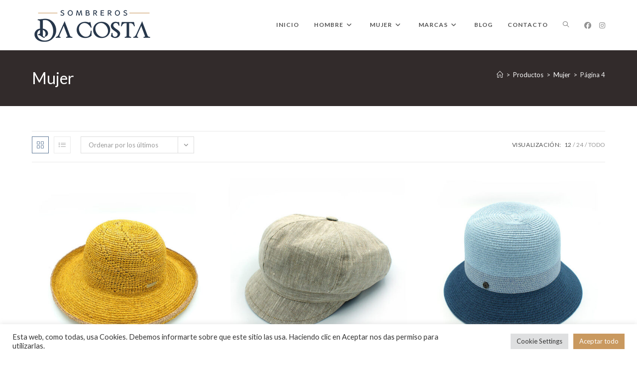

--- FILE ---
content_type: text/html; charset=UTF-8
request_url: https://sombrerosdacosta.es/etiqueta-producto/mujer/page/4/
body_size: 24330
content:
<!DOCTYPE html>
<html class="html" lang="es">
<head>
	<meta charset="UTF-8">
	<link rel="profile" href="https://gmpg.org/xfn/11">

	<meta name='robots' content='index, follow, max-image-preview:large, max-snippet:-1, max-video-preview:-1' />
<meta name="viewport" content="width=device-width, initial-scale=1">
	<!-- This site is optimized with the Yoast SEO plugin v26.1.1 - https://yoast.com/wordpress/plugins/seo/ -->
	<title>Mujer archivos - Página 4 de 4 - Sombreros Da Costa</title>
	<link rel="canonical" href="https://sombrerosdacosta.es/etiqueta-producto/mujer/page/4/" />
	<link rel="prev" href="https://sombrerosdacosta.es/etiqueta-producto/mujer/page/3/" />
	<meta property="og:locale" content="es_ES" />
	<meta property="og:type" content="article" />
	<meta property="og:title" content="Mujer archivos - Página 4 de 4 - Sombreros Da Costa" />
	<meta property="og:description" content="Mujer" />
	<meta property="og:url" content="https://sombrerosdacosta.es/etiqueta-producto/mujer/" />
	<meta property="og:site_name" content="Sombreros Da Costa" />
	<meta name="twitter:card" content="summary_large_image" />
	<script type="application/ld+json" class="yoast-schema-graph">{"@context":"https://schema.org","@graph":[{"@type":"CollectionPage","@id":"https://sombrerosdacosta.es/etiqueta-producto/mujer/","url":"https://sombrerosdacosta.es/etiqueta-producto/mujer/page/4/","name":"Mujer archivos - Página 4 de 4 - Sombreros Da Costa","isPartOf":{"@id":"https://sombrerosdacosta.es/#website"},"primaryImageOfPage":{"@id":"https://sombrerosdacosta.es/etiqueta-producto/mujer/page/4/#primaryimage"},"image":{"@id":"https://sombrerosdacosta.es/etiqueta-producto/mujer/page/4/#primaryimage"},"thumbnailUrl":"https://sombrerosdacosta.es/wp-content/uploads/2021/07/5-dos.jpg","breadcrumb":{"@id":"https://sombrerosdacosta.es/etiqueta-producto/mujer/page/4/#breadcrumb"},"inLanguage":"es"},{"@type":"ImageObject","inLanguage":"es","@id":"https://sombrerosdacosta.es/etiqueta-producto/mujer/page/4/#primaryimage","url":"https://sombrerosdacosta.es/wp-content/uploads/2021/07/5-dos.jpg","contentUrl":"https://sombrerosdacosta.es/wp-content/uploads/2021/07/5-dos.jpg","width":764,"height":764,"caption":"Sombrero de paja Seeberger"},{"@type":"BreadcrumbList","@id":"https://sombrerosdacosta.es/etiqueta-producto/mujer/page/4/#breadcrumb","itemListElement":[{"@type":"ListItem","position":1,"name":"Portada","item":"https://sombrerosdacosta.es/"},{"@type":"ListItem","position":2,"name":"Mujer"}]},{"@type":"WebSite","@id":"https://sombrerosdacosta.es/#website","url":"https://sombrerosdacosta.es/","name":"Sombreros Da Costa","description":"Sombrerería en Lugo desde 1924","publisher":{"@id":"https://sombrerosdacosta.es/#organization"},"potentialAction":[{"@type":"SearchAction","target":{"@type":"EntryPoint","urlTemplate":"https://sombrerosdacosta.es/?s={search_term_string}"},"query-input":{"@type":"PropertyValueSpecification","valueRequired":true,"valueName":"search_term_string"}}],"inLanguage":"es"},{"@type":"Organization","@id":"https://sombrerosdacosta.es/#organization","name":"Sombreros Da Costa","url":"https://sombrerosdacosta.es/","logo":{"@type":"ImageObject","inLanguage":"es","@id":"https://sombrerosdacosta.es/#/schema/logo/image/","url":"https://sombrerosdacosta.es/wp-content/uploads/2021/06/logo-principal.png","contentUrl":"https://sombrerosdacosta.es/wp-content/uploads/2021/06/logo-principal.png","width":247,"height":80,"caption":"Sombreros Da Costa"},"image":{"@id":"https://sombrerosdacosta.es/#/schema/logo/image/"}}]}</script>
	<!-- / Yoast SEO plugin. -->


<link rel='dns-prefetch' href='//fonts.googleapis.com' />
<link rel="alternate" type="application/rss+xml" title="Sombreros Da Costa &raquo; Feed" href="https://sombrerosdacosta.es/feed/" />
<link rel="alternate" type="application/rss+xml" title="Sombreros Da Costa &raquo; Feed de los comentarios" href="https://sombrerosdacosta.es/comments/feed/" />
<link rel="alternate" type="application/rss+xml" title="Sombreros Da Costa &raquo; Mujer Etiqueta Feed" href="https://sombrerosdacosta.es/etiqueta-producto/mujer/feed/" />
<style id='wp-img-auto-sizes-contain-inline-css'>
img:is([sizes=auto i],[sizes^="auto," i]){contain-intrinsic-size:3000px 1500px}
/*# sourceURL=wp-img-auto-sizes-contain-inline-css */
</style>
<style id='wp-emoji-styles-inline-css'>

	img.wp-smiley, img.emoji {
		display: inline !important;
		border: none !important;
		box-shadow: none !important;
		height: 1em !important;
		width: 1em !important;
		margin: 0 0.07em !important;
		vertical-align: -0.1em !important;
		background: none !important;
		padding: 0 !important;
	}
/*# sourceURL=wp-emoji-styles-inline-css */
</style>
<link rel='stylesheet' id='wp-block-library-css' href='https://sombrerosdacosta.es/wp-includes/css/dist/block-library/style.min.css?ver=6.9' media='all' />
<link rel='stylesheet' id='wc-blocks-style-css' href='https://sombrerosdacosta.es/wp-content/plugins/woocommerce/assets/client/blocks/wc-blocks.css?ver=wc-10.2.3' media='all' />
<style id='global-styles-inline-css'>
:root{--wp--preset--aspect-ratio--square: 1;--wp--preset--aspect-ratio--4-3: 4/3;--wp--preset--aspect-ratio--3-4: 3/4;--wp--preset--aspect-ratio--3-2: 3/2;--wp--preset--aspect-ratio--2-3: 2/3;--wp--preset--aspect-ratio--16-9: 16/9;--wp--preset--aspect-ratio--9-16: 9/16;--wp--preset--color--black: #000000;--wp--preset--color--cyan-bluish-gray: #abb8c3;--wp--preset--color--white: #ffffff;--wp--preset--color--pale-pink: #f78da7;--wp--preset--color--vivid-red: #cf2e2e;--wp--preset--color--luminous-vivid-orange: #ff6900;--wp--preset--color--luminous-vivid-amber: #fcb900;--wp--preset--color--light-green-cyan: #7bdcb5;--wp--preset--color--vivid-green-cyan: #00d084;--wp--preset--color--pale-cyan-blue: #8ed1fc;--wp--preset--color--vivid-cyan-blue: #0693e3;--wp--preset--color--vivid-purple: #9b51e0;--wp--preset--gradient--vivid-cyan-blue-to-vivid-purple: linear-gradient(135deg,rgb(6,147,227) 0%,rgb(155,81,224) 100%);--wp--preset--gradient--light-green-cyan-to-vivid-green-cyan: linear-gradient(135deg,rgb(122,220,180) 0%,rgb(0,208,130) 100%);--wp--preset--gradient--luminous-vivid-amber-to-luminous-vivid-orange: linear-gradient(135deg,rgb(252,185,0) 0%,rgb(255,105,0) 100%);--wp--preset--gradient--luminous-vivid-orange-to-vivid-red: linear-gradient(135deg,rgb(255,105,0) 0%,rgb(207,46,46) 100%);--wp--preset--gradient--very-light-gray-to-cyan-bluish-gray: linear-gradient(135deg,rgb(238,238,238) 0%,rgb(169,184,195) 100%);--wp--preset--gradient--cool-to-warm-spectrum: linear-gradient(135deg,rgb(74,234,220) 0%,rgb(151,120,209) 20%,rgb(207,42,186) 40%,rgb(238,44,130) 60%,rgb(251,105,98) 80%,rgb(254,248,76) 100%);--wp--preset--gradient--blush-light-purple: linear-gradient(135deg,rgb(255,206,236) 0%,rgb(152,150,240) 100%);--wp--preset--gradient--blush-bordeaux: linear-gradient(135deg,rgb(254,205,165) 0%,rgb(254,45,45) 50%,rgb(107,0,62) 100%);--wp--preset--gradient--luminous-dusk: linear-gradient(135deg,rgb(255,203,112) 0%,rgb(199,81,192) 50%,rgb(65,88,208) 100%);--wp--preset--gradient--pale-ocean: linear-gradient(135deg,rgb(255,245,203) 0%,rgb(182,227,212) 50%,rgb(51,167,181) 100%);--wp--preset--gradient--electric-grass: linear-gradient(135deg,rgb(202,248,128) 0%,rgb(113,206,126) 100%);--wp--preset--gradient--midnight: linear-gradient(135deg,rgb(2,3,129) 0%,rgb(40,116,252) 100%);--wp--preset--font-size--small: 13px;--wp--preset--font-size--medium: 20px;--wp--preset--font-size--large: 36px;--wp--preset--font-size--x-large: 42px;--wp--preset--spacing--20: 0.44rem;--wp--preset--spacing--30: 0.67rem;--wp--preset--spacing--40: 1rem;--wp--preset--spacing--50: 1.5rem;--wp--preset--spacing--60: 2.25rem;--wp--preset--spacing--70: 3.38rem;--wp--preset--spacing--80: 5.06rem;--wp--preset--shadow--natural: 6px 6px 9px rgba(0, 0, 0, 0.2);--wp--preset--shadow--deep: 12px 12px 50px rgba(0, 0, 0, 0.4);--wp--preset--shadow--sharp: 6px 6px 0px rgba(0, 0, 0, 0.2);--wp--preset--shadow--outlined: 6px 6px 0px -3px rgb(255, 255, 255), 6px 6px rgb(0, 0, 0);--wp--preset--shadow--crisp: 6px 6px 0px rgb(0, 0, 0);}:where(.is-layout-flex){gap: 0.5em;}:where(.is-layout-grid){gap: 0.5em;}body .is-layout-flex{display: flex;}.is-layout-flex{flex-wrap: wrap;align-items: center;}.is-layout-flex > :is(*, div){margin: 0;}body .is-layout-grid{display: grid;}.is-layout-grid > :is(*, div){margin: 0;}:where(.wp-block-columns.is-layout-flex){gap: 2em;}:where(.wp-block-columns.is-layout-grid){gap: 2em;}:where(.wp-block-post-template.is-layout-flex){gap: 1.25em;}:where(.wp-block-post-template.is-layout-grid){gap: 1.25em;}.has-black-color{color: var(--wp--preset--color--black) !important;}.has-cyan-bluish-gray-color{color: var(--wp--preset--color--cyan-bluish-gray) !important;}.has-white-color{color: var(--wp--preset--color--white) !important;}.has-pale-pink-color{color: var(--wp--preset--color--pale-pink) !important;}.has-vivid-red-color{color: var(--wp--preset--color--vivid-red) !important;}.has-luminous-vivid-orange-color{color: var(--wp--preset--color--luminous-vivid-orange) !important;}.has-luminous-vivid-amber-color{color: var(--wp--preset--color--luminous-vivid-amber) !important;}.has-light-green-cyan-color{color: var(--wp--preset--color--light-green-cyan) !important;}.has-vivid-green-cyan-color{color: var(--wp--preset--color--vivid-green-cyan) !important;}.has-pale-cyan-blue-color{color: var(--wp--preset--color--pale-cyan-blue) !important;}.has-vivid-cyan-blue-color{color: var(--wp--preset--color--vivid-cyan-blue) !important;}.has-vivid-purple-color{color: var(--wp--preset--color--vivid-purple) !important;}.has-black-background-color{background-color: var(--wp--preset--color--black) !important;}.has-cyan-bluish-gray-background-color{background-color: var(--wp--preset--color--cyan-bluish-gray) !important;}.has-white-background-color{background-color: var(--wp--preset--color--white) !important;}.has-pale-pink-background-color{background-color: var(--wp--preset--color--pale-pink) !important;}.has-vivid-red-background-color{background-color: var(--wp--preset--color--vivid-red) !important;}.has-luminous-vivid-orange-background-color{background-color: var(--wp--preset--color--luminous-vivid-orange) !important;}.has-luminous-vivid-amber-background-color{background-color: var(--wp--preset--color--luminous-vivid-amber) !important;}.has-light-green-cyan-background-color{background-color: var(--wp--preset--color--light-green-cyan) !important;}.has-vivid-green-cyan-background-color{background-color: var(--wp--preset--color--vivid-green-cyan) !important;}.has-pale-cyan-blue-background-color{background-color: var(--wp--preset--color--pale-cyan-blue) !important;}.has-vivid-cyan-blue-background-color{background-color: var(--wp--preset--color--vivid-cyan-blue) !important;}.has-vivid-purple-background-color{background-color: var(--wp--preset--color--vivid-purple) !important;}.has-black-border-color{border-color: var(--wp--preset--color--black) !important;}.has-cyan-bluish-gray-border-color{border-color: var(--wp--preset--color--cyan-bluish-gray) !important;}.has-white-border-color{border-color: var(--wp--preset--color--white) !important;}.has-pale-pink-border-color{border-color: var(--wp--preset--color--pale-pink) !important;}.has-vivid-red-border-color{border-color: var(--wp--preset--color--vivid-red) !important;}.has-luminous-vivid-orange-border-color{border-color: var(--wp--preset--color--luminous-vivid-orange) !important;}.has-luminous-vivid-amber-border-color{border-color: var(--wp--preset--color--luminous-vivid-amber) !important;}.has-light-green-cyan-border-color{border-color: var(--wp--preset--color--light-green-cyan) !important;}.has-vivid-green-cyan-border-color{border-color: var(--wp--preset--color--vivid-green-cyan) !important;}.has-pale-cyan-blue-border-color{border-color: var(--wp--preset--color--pale-cyan-blue) !important;}.has-vivid-cyan-blue-border-color{border-color: var(--wp--preset--color--vivid-cyan-blue) !important;}.has-vivid-purple-border-color{border-color: var(--wp--preset--color--vivid-purple) !important;}.has-vivid-cyan-blue-to-vivid-purple-gradient-background{background: var(--wp--preset--gradient--vivid-cyan-blue-to-vivid-purple) !important;}.has-light-green-cyan-to-vivid-green-cyan-gradient-background{background: var(--wp--preset--gradient--light-green-cyan-to-vivid-green-cyan) !important;}.has-luminous-vivid-amber-to-luminous-vivid-orange-gradient-background{background: var(--wp--preset--gradient--luminous-vivid-amber-to-luminous-vivid-orange) !important;}.has-luminous-vivid-orange-to-vivid-red-gradient-background{background: var(--wp--preset--gradient--luminous-vivid-orange-to-vivid-red) !important;}.has-very-light-gray-to-cyan-bluish-gray-gradient-background{background: var(--wp--preset--gradient--very-light-gray-to-cyan-bluish-gray) !important;}.has-cool-to-warm-spectrum-gradient-background{background: var(--wp--preset--gradient--cool-to-warm-spectrum) !important;}.has-blush-light-purple-gradient-background{background: var(--wp--preset--gradient--blush-light-purple) !important;}.has-blush-bordeaux-gradient-background{background: var(--wp--preset--gradient--blush-bordeaux) !important;}.has-luminous-dusk-gradient-background{background: var(--wp--preset--gradient--luminous-dusk) !important;}.has-pale-ocean-gradient-background{background: var(--wp--preset--gradient--pale-ocean) !important;}.has-electric-grass-gradient-background{background: var(--wp--preset--gradient--electric-grass) !important;}.has-midnight-gradient-background{background: var(--wp--preset--gradient--midnight) !important;}.has-small-font-size{font-size: var(--wp--preset--font-size--small) !important;}.has-medium-font-size{font-size: var(--wp--preset--font-size--medium) !important;}.has-large-font-size{font-size: var(--wp--preset--font-size--large) !important;}.has-x-large-font-size{font-size: var(--wp--preset--font-size--x-large) !important;}
/*# sourceURL=global-styles-inline-css */
</style>

<style id='classic-theme-styles-inline-css'>
/*! This file is auto-generated */
.wp-block-button__link{color:#fff;background-color:#32373c;border-radius:9999px;box-shadow:none;text-decoration:none;padding:calc(.667em + 2px) calc(1.333em + 2px);font-size:1.125em}.wp-block-file__button{background:#32373c;color:#fff;text-decoration:none}
/*# sourceURL=/wp-includes/css/classic-themes.min.css */
</style>
<link rel='stylesheet' id='cookie-law-info-css' href='https://sombrerosdacosta.es/wp-content/plugins/cookie-law-info/legacy/public/css/cookie-law-info-public.css?ver=3.3.5' media='all' />
<link rel='stylesheet' id='cookie-law-info-gdpr-css' href='https://sombrerosdacosta.es/wp-content/plugins/cookie-law-info/legacy/public/css/cookie-law-info-gdpr.css?ver=3.3.5' media='all' />
<style id='woocommerce-inline-inline-css'>
.woocommerce form .form-row .required { visibility: visible; }
/*# sourceURL=woocommerce-inline-inline-css */
</style>
<link rel='stylesheet' id='brands-styles-css' href='https://sombrerosdacosta.es/wp-content/plugins/woocommerce/assets/css/brands.css?ver=10.2.3' media='all' />
<link rel='stylesheet' id='oceanwp-style-css' href='https://sombrerosdacosta.es/wp-content/themes/oceanwp/assets/css/style.min.css?ver=1.0' media='all' />
<style id='oceanwp-style-inline-css'>
div.wpforms-container-full .wpforms-form input[type=submit]:hover,
			div.wpforms-container-full .wpforms-form input[type=submit]:focus,
			div.wpforms-container-full .wpforms-form input[type=submit]:active,
			div.wpforms-container-full .wpforms-form button[type=submit]:hover,
			div.wpforms-container-full .wpforms-form button[type=submit]:focus,
			div.wpforms-container-full .wpforms-form button[type=submit]:active,
			div.wpforms-container-full .wpforms-form .wpforms-page-button:hover,
			div.wpforms-container-full .wpforms-form .wpforms-page-button:active,
			div.wpforms-container-full .wpforms-form .wpforms-page-button:focus {
				border: none;
			}
/*# sourceURL=oceanwp-style-inline-css */
</style>
<link rel='stylesheet' id='child-style-css' href='https://sombrerosdacosta.es/wp-content/themes/oceanwp-child-theme-master/style.css?ver=6.9' media='all' />
<link rel='stylesheet' id='oceanwp-woo-mini-cart-css' href='https://sombrerosdacosta.es/wp-content/themes/oceanwp/assets/css/woo/woo-mini-cart.min.css?ver=6.9' media='all' />
<link rel='stylesheet' id='font-awesome-css' href='https://sombrerosdacosta.es/wp-content/themes/oceanwp/assets/fonts/fontawesome/css/all.min.css?ver=6.7.2' media='all' />
<link rel='stylesheet' id='simple-line-icons-css' href='https://sombrerosdacosta.es/wp-content/themes/oceanwp/assets/css/third/simple-line-icons.min.css?ver=2.4.0' media='all' />
<link rel='stylesheet' id='oceanwp-hamburgers-css' href='https://sombrerosdacosta.es/wp-content/themes/oceanwp/assets/css/third/hamburgers/hamburgers.min.css?ver=1.0' media='all' />
<link rel='stylesheet' id='oceanwp-collapse-css' href='https://sombrerosdacosta.es/wp-content/themes/oceanwp/assets/css/third/hamburgers/types/collapse.css?ver=1.0' media='all' />
<link rel='stylesheet' id='oceanwp-google-font-lato-css' href='//fonts.googleapis.com/css?family=Lato%3A100%2C200%2C300%2C400%2C500%2C600%2C700%2C800%2C900%2C100i%2C200i%2C300i%2C400i%2C500i%2C600i%2C700i%2C800i%2C900i&#038;subset=latin&#038;display=swap&#038;ver=6.9' media='all' />
<link rel='stylesheet' id='oceanwp-woocommerce-css' href='https://sombrerosdacosta.es/wp-content/themes/oceanwp/assets/css/woo/woocommerce.min.css?ver=6.9' media='all' />
<link rel='stylesheet' id='oceanwp-woo-star-font-css' href='https://sombrerosdacosta.es/wp-content/themes/oceanwp/assets/css/woo/woo-star-font.min.css?ver=6.9' media='all' />
<link rel='stylesheet' id='oceanwp-woo-quick-view-css' href='https://sombrerosdacosta.es/wp-content/themes/oceanwp/assets/css/woo/woo-quick-view.min.css?ver=6.9' media='all' />
<link rel='stylesheet' id='oe-widgets-style-css' href='https://sombrerosdacosta.es/wp-content/plugins/ocean-extra/assets/css/widgets.css?ver=6.9' media='all' />
<link rel='stylesheet' id='ops-product-share-style-css' href='https://sombrerosdacosta.es/wp-content/plugins/ocean-product-sharing/assets/css/style.min.css?ver=6.9' media='all' />
<link rel='stylesheet' id='oss-social-share-style-css' href='https://sombrerosdacosta.es/wp-content/plugins/ocean-social-sharing/assets/css/style.min.css?ver=6.9' media='all' />
<script type="text/template" id="tmpl-variation-template">
	<div class="woocommerce-variation-description">{{{ data.variation.variation_description }}}</div>
	<div class="woocommerce-variation-price">{{{ data.variation.price_html }}}</div>
	<div class="woocommerce-variation-availability">{{{ data.variation.availability_html }}}</div>
</script>
<script type="text/template" id="tmpl-unavailable-variation-template">
	<p role="alert">Lo siento, este producto no está disponible. Por favor, elige otra combinación.</p>
</script>
<script src="https://sombrerosdacosta.es/wp-includes/js/jquery/jquery.min.js?ver=3.7.1" id="jquery-core-js"></script>
<script src="https://sombrerosdacosta.es/wp-includes/js/jquery/jquery-migrate.min.js?ver=3.4.1" id="jquery-migrate-js"></script>
<script id="cookie-law-info-js-extra">
var Cli_Data = {"nn_cookie_ids":[],"cookielist":[],"non_necessary_cookies":[],"ccpaEnabled":"","ccpaRegionBased":"","ccpaBarEnabled":"","strictlyEnabled":["necessary","obligatoire"],"ccpaType":"gdpr","js_blocking":"1","custom_integration":"","triggerDomRefresh":"","secure_cookies":""};
var cli_cookiebar_settings = {"animate_speed_hide":"500","animate_speed_show":"500","background":"#FFF","border":"#b1a6a6c2","border_on":"","button_1_button_colour":"#61a229","button_1_button_hover":"#4e8221","button_1_link_colour":"#fff","button_1_as_button":"1","button_1_new_win":"","button_2_button_colour":"#333","button_2_button_hover":"#292929","button_2_link_colour":"#444","button_2_as_button":"","button_2_hidebar":"","button_3_button_colour":"#dedfe0","button_3_button_hover":"#b2b2b3","button_3_link_colour":"#333333","button_3_as_button":"1","button_3_new_win":"","button_4_button_colour":"#dedfe0","button_4_button_hover":"#b2b2b3","button_4_link_colour":"#333333","button_4_as_button":"1","button_7_button_colour":"#c9995f","button_7_button_hover":"#a17a4c","button_7_link_colour":"#fff","button_7_as_button":"1","button_7_new_win":"","font_family":"inherit","header_fix":"","notify_animate_hide":"1","notify_animate_show":"","notify_div_id":"#cookie-law-info-bar","notify_position_horizontal":"right","notify_position_vertical":"bottom","scroll_close":"","scroll_close_reload":"","accept_close_reload":"","reject_close_reload":"","showagain_tab":"","showagain_background":"#fff","showagain_border":"#000","showagain_div_id":"#cookie-law-info-again","showagain_x_position":"100px","text":"#333333","show_once_yn":"","show_once":"10000","logging_on":"","as_popup":"","popup_overlay":"1","bar_heading_text":"","cookie_bar_as":"banner","popup_showagain_position":"bottom-right","widget_position":"left"};
var log_object = {"ajax_url":"https://sombrerosdacosta.es/wp-admin/admin-ajax.php"};
//# sourceURL=cookie-law-info-js-extra
</script>
<script src="https://sombrerosdacosta.es/wp-content/plugins/cookie-law-info/legacy/public/js/cookie-law-info-public.js?ver=3.3.5" id="cookie-law-info-js"></script>
<script src="https://sombrerosdacosta.es/wp-content/plugins/woocommerce/assets/js/jquery-blockui/jquery.blockUI.min.js?ver=2.7.0-wc.10.2.3" id="jquery-blockui-js" defer data-wp-strategy="defer"></script>
<script id="wc-add-to-cart-js-extra">
var wc_add_to_cart_params = {"ajax_url":"/wp-admin/admin-ajax.php","wc_ajax_url":"/?wc-ajax=%%endpoint%%","i18n_view_cart":"Ver carrito","cart_url":"https://sombrerosdacosta.es/cart/","is_cart":"","cart_redirect_after_add":"no"};
//# sourceURL=wc-add-to-cart-js-extra
</script>
<script src="https://sombrerosdacosta.es/wp-content/plugins/woocommerce/assets/js/frontend/add-to-cart.min.js?ver=10.2.3" id="wc-add-to-cart-js" defer data-wp-strategy="defer"></script>
<script src="https://sombrerosdacosta.es/wp-content/plugins/woocommerce/assets/js/js-cookie/js.cookie.min.js?ver=2.1.4-wc.10.2.3" id="js-cookie-js" defer data-wp-strategy="defer"></script>
<script id="woocommerce-js-extra">
var woocommerce_params = {"ajax_url":"/wp-admin/admin-ajax.php","wc_ajax_url":"/?wc-ajax=%%endpoint%%","i18n_password_show":"Mostrar contrase\u00f1a","i18n_password_hide":"Ocultar contrase\u00f1a"};
//# sourceURL=woocommerce-js-extra
</script>
<script src="https://sombrerosdacosta.es/wp-content/plugins/woocommerce/assets/js/frontend/woocommerce.min.js?ver=10.2.3" id="woocommerce-js" defer data-wp-strategy="defer"></script>
<script src="https://sombrerosdacosta.es/wp-includes/js/underscore.min.js?ver=1.13.7" id="underscore-js"></script>
<script id="wp-util-js-extra">
var _wpUtilSettings = {"ajax":{"url":"/wp-admin/admin-ajax.php"}};
//# sourceURL=wp-util-js-extra
</script>
<script src="https://sombrerosdacosta.es/wp-includes/js/wp-util.min.js?ver=6.9" id="wp-util-js"></script>
<script id="wc-add-to-cart-variation-js-extra">
var wc_add_to_cart_variation_params = {"wc_ajax_url":"/?wc-ajax=%%endpoint%%","i18n_no_matching_variations_text":"Lo siento, no hay productos que igualen tu selecci\u00f3n. Por favor, escoge una combinaci\u00f3n diferente.","i18n_make_a_selection_text":"Elige las opciones del producto antes de a\u00f1adir este producto a tu carrito.","i18n_unavailable_text":"Lo siento, este producto no est\u00e1 disponible. Por favor, elige otra combinaci\u00f3n.","i18n_reset_alert_text":"Se ha restablecido tu selecci\u00f3n. Por favor, elige alguna opci\u00f3n del producto antes de poder a\u00f1adir este producto a tu carrito."};
//# sourceURL=wc-add-to-cart-variation-js-extra
</script>
<script src="https://sombrerosdacosta.es/wp-content/plugins/woocommerce/assets/js/frontend/add-to-cart-variation.min.js?ver=10.2.3" id="wc-add-to-cart-variation-js" defer data-wp-strategy="defer"></script>
<script src="https://sombrerosdacosta.es/wp-content/plugins/woocommerce/assets/js/flexslider/jquery.flexslider.min.js?ver=2.7.2-wc.10.2.3" id="flexslider-js" defer data-wp-strategy="defer"></script>
<script id="wc-cart-fragments-js-extra">
var wc_cart_fragments_params = {"ajax_url":"/wp-admin/admin-ajax.php","wc_ajax_url":"/?wc-ajax=%%endpoint%%","cart_hash_key":"wc_cart_hash_82410422719b99ce8b5ecc90c18a0fa8","fragment_name":"wc_fragments_82410422719b99ce8b5ecc90c18a0fa8","request_timeout":"5000"};
//# sourceURL=wc-cart-fragments-js-extra
</script>
<script src="https://sombrerosdacosta.es/wp-content/plugins/woocommerce/assets/js/frontend/cart-fragments.min.js?ver=10.2.3" id="wc-cart-fragments-js" defer data-wp-strategy="defer"></script>
<link rel="https://api.w.org/" href="https://sombrerosdacosta.es/wp-json/" /><link rel="alternate" title="JSON" type="application/json" href="https://sombrerosdacosta.es/wp-json/wp/v2/product_tag/119" /><link rel="EditURI" type="application/rsd+xml" title="RSD" href="https://sombrerosdacosta.es/xmlrpc.php?rsd" />
<meta name="generator" content="WordPress 6.9" />
<meta name="generator" content="WooCommerce 10.2.3" />
	<noscript><style>.woocommerce-product-gallery{ opacity: 1 !important; }</style></noscript>
	<meta name="generator" content="Elementor 3.32.4; features: additional_custom_breakpoints; settings: css_print_method-external, google_font-enabled, font_display-auto">
<style>.recentcomments a{display:inline !important;padding:0 !important;margin:0 !important;}</style>			<style>
				.e-con.e-parent:nth-of-type(n+4):not(.e-lazyloaded):not(.e-no-lazyload),
				.e-con.e-parent:nth-of-type(n+4):not(.e-lazyloaded):not(.e-no-lazyload) * {
					background-image: none !important;
				}
				@media screen and (max-height: 1024px) {
					.e-con.e-parent:nth-of-type(n+3):not(.e-lazyloaded):not(.e-no-lazyload),
					.e-con.e-parent:nth-of-type(n+3):not(.e-lazyloaded):not(.e-no-lazyload) * {
						background-image: none !important;
					}
				}
				@media screen and (max-height: 640px) {
					.e-con.e-parent:nth-of-type(n+2):not(.e-lazyloaded):not(.e-no-lazyload),
					.e-con.e-parent:nth-of-type(n+2):not(.e-lazyloaded):not(.e-no-lazyload) * {
						background-image: none !important;
					}
				}
			</style>
			<link rel="icon" href="https://sombrerosdacosta.es/wp-content/uploads/2021/06/cropped-icono-blanco-fondo-32x32.png" sizes="32x32" />
<link rel="icon" href="https://sombrerosdacosta.es/wp-content/uploads/2021/06/cropped-icono-blanco-fondo-192x192.png" sizes="192x192" />
<link rel="apple-touch-icon" href="https://sombrerosdacosta.es/wp-content/uploads/2021/06/cropped-icono-blanco-fondo-180x180.png" />
<meta name="msapplication-TileImage" content="https://sombrerosdacosta.es/wp-content/uploads/2021/06/cropped-icono-blanco-fondo-270x270.png" />
		<style id="wp-custom-css">
			/* Hero Title */.elementor-element.hero-title .elementor-widget-container{display:inline-block}/* Footer Callout */.store-callout .icon-box-icon,.store-callout .icon-box-heading{display:table-cell;vertical-align:middle}.store-callout .icon-box-icon{height:1em;width:1em;line-height:1em}.store-callout .icon-box-icon i{color:#5b4f4f;font-size:34px;margin-right:15px}.store-callout .icon-box-heading{font-size:15px;font-weight:400;margin:0;color:#ffffff;letter-spacing:1px;text-transform:capitalize}@media screen and (max-width:767px){.store-callout .icon-box-icon{display:none}.store-callout .icon-box-heading{display:block;text-align:center}}/* Footer Borders */#footer-widgets .contact-info-widget i,#footer-widgets .oceanwp-recent-posts li,#footer-widgets .social-widget li a,#footer-widgets .woocommerce ul.product_list_widget li{border-color:rgba(255,255,255,0.2)}/* Footer Products */#footer-widgets .price del,#footer-widgets del .amount{color:#ddd}/* Footer Tags */#footer-widgets .tagcloud a{background-color:rgba(255,255,255,0.1);border-color:rgba(255,255,255,0.1)}#footer-widgets .tagcloud a:hover{background-color:rgba(255,255,255,0.2);color:#fff;border-color:rgba(255,255,255,0.2)}/* ***** MI CÓDIGO ***** */.contact-info-widget i:before{color:#ebf0f5}		</style>
		<!-- OceanWP CSS -->
<style type="text/css">
/* Colors */.woocommerce-MyAccount-navigation ul li a:before,.woocommerce-checkout .woocommerce-info a,.woocommerce-checkout #payment ul.payment_methods .wc_payment_method>input[type=radio]:first-child:checked+label:before,.woocommerce-checkout #payment .payment_method_paypal .about_paypal,.woocommerce ul.products li.product li.category a:hover,.woocommerce ul.products li.product .button:hover,.woocommerce ul.products li.product .product-inner .added_to_cart:hover,.product_meta .posted_in a:hover,.product_meta .tagged_as a:hover,.woocommerce div.product .woocommerce-tabs ul.tabs li a:hover,.woocommerce div.product .woocommerce-tabs ul.tabs li.active a,.woocommerce .oceanwp-grid-list a.active,.woocommerce .oceanwp-grid-list a:hover,.woocommerce .oceanwp-off-canvas-filter:hover,.widget_shopping_cart ul.cart_list li .owp-grid-wrap .owp-grid a.remove:hover,.widget_product_categories li a:hover ~ .count,.widget_layered_nav li a:hover ~ .count,.woocommerce ul.products li.product:not(.product-category) .woo-entry-buttons li a:hover,a:hover,a.light:hover,.theme-heading .text::before,.theme-heading .text::after,#top-bar-content >a:hover,#top-bar-social li.oceanwp-email a:hover,#site-navigation-wrap .dropdown-menu >li >a:hover,#site-header.medium-header #medium-searchform button:hover,.oceanwp-mobile-menu-icon a:hover,.blog-entry.post .blog-entry-header .entry-title a:hover,.blog-entry.post .blog-entry-readmore a:hover,.blog-entry.thumbnail-entry .blog-entry-category a,ul.meta li a:hover,.dropcap,.single nav.post-navigation .nav-links .title,body .related-post-title a:hover,body #wp-calendar caption,body .contact-info-widget.default i,body .contact-info-widget.big-icons i,body .custom-links-widget .oceanwp-custom-links li a:hover,body .custom-links-widget .oceanwp-custom-links li a:hover:before,body .posts-thumbnails-widget li a:hover,body .social-widget li.oceanwp-email a:hover,.comment-author .comment-meta .comment-reply-link,#respond #cancel-comment-reply-link:hover,#footer-widgets .footer-box a:hover,#footer-bottom a:hover,#footer-bottom #footer-bottom-menu a:hover,.sidr a:hover,.sidr-class-dropdown-toggle:hover,.sidr-class-menu-item-has-children.active >a,.sidr-class-menu-item-has-children.active >a >.sidr-class-dropdown-toggle,input[type=checkbox]:checked:before{color:#26364a}.woocommerce .oceanwp-grid-list a.active .owp-icon use,.woocommerce .oceanwp-grid-list a:hover .owp-icon use,.single nav.post-navigation .nav-links .title .owp-icon use,.blog-entry.post .blog-entry-readmore a:hover .owp-icon use,body .contact-info-widget.default .owp-icon use,body .contact-info-widget.big-icons .owp-icon use{stroke:#26364a}.woocommerce div.product div.images .open-image,.wcmenucart-details.count,.woocommerce-message a,.woocommerce-error a,.woocommerce-info a,.woocommerce .widget_price_filter .ui-slider .ui-slider-handle,.woocommerce .widget_price_filter .ui-slider .ui-slider-range,.owp-product-nav li a.owp-nav-link:hover,.woocommerce div.product.owp-tabs-layout-vertical .woocommerce-tabs ul.tabs li a:after,.woocommerce .widget_product_categories li.current-cat >a ~ .count,.woocommerce .widget_product_categories li.current-cat >a:before,.woocommerce .widget_layered_nav li.chosen a ~ .count,.woocommerce .widget_layered_nav li.chosen a:before,#owp-checkout-timeline .active .timeline-wrapper,.bag-style:hover .wcmenucart-cart-icon .wcmenucart-count,.show-cart .wcmenucart-cart-icon .wcmenucart-count,.woocommerce ul.products li.product:not(.product-category) .image-wrap .button,input[type="button"],input[type="reset"],input[type="submit"],button[type="submit"],.button,#site-navigation-wrap .dropdown-menu >li.btn >a >span,.thumbnail:hover i,.thumbnail:hover .link-post-svg-icon,.post-quote-content,.omw-modal .omw-close-modal,body .contact-info-widget.big-icons li:hover i,body .contact-info-widget.big-icons li:hover .owp-icon,body div.wpforms-container-full .wpforms-form input[type=submit],body div.wpforms-container-full .wpforms-form button[type=submit],body div.wpforms-container-full .wpforms-form .wpforms-page-button,.woocommerce-cart .wp-element-button,.woocommerce-checkout .wp-element-button,.wp-block-button__link{background-color:#26364a}.current-shop-items-dropdown{border-top-color:#26364a}.woocommerce div.product .woocommerce-tabs ul.tabs li.active a{border-bottom-color:#26364a}.wcmenucart-details.count:before{border-color:#26364a}.woocommerce ul.products li.product .button:hover{border-color:#26364a}.woocommerce ul.products li.product .product-inner .added_to_cart:hover{border-color:#26364a}.woocommerce div.product .woocommerce-tabs ul.tabs li.active a{border-color:#26364a}.woocommerce .oceanwp-grid-list a.active{border-color:#26364a}.woocommerce .oceanwp-grid-list a:hover{border-color:#26364a}.woocommerce .oceanwp-off-canvas-filter:hover{border-color:#26364a}.owp-product-nav li a.owp-nav-link:hover{border-color:#26364a}.widget_shopping_cart_content .buttons .button:first-child:hover{border-color:#26364a}.widget_shopping_cart ul.cart_list li .owp-grid-wrap .owp-grid a.remove:hover{border-color:#26364a}.widget_product_categories li a:hover ~ .count{border-color:#26364a}.woocommerce .widget_product_categories li.current-cat >a ~ .count{border-color:#26364a}.woocommerce .widget_product_categories li.current-cat >a:before{border-color:#26364a}.widget_layered_nav li a:hover ~ .count{border-color:#26364a}.woocommerce .widget_layered_nav li.chosen a ~ .count{border-color:#26364a}.woocommerce .widget_layered_nav li.chosen a:before{border-color:#26364a}#owp-checkout-timeline.arrow .active .timeline-wrapper:before{border-top-color:#26364a;border-bottom-color:#26364a}#owp-checkout-timeline.arrow .active .timeline-wrapper:after{border-left-color:#26364a;border-right-color:#26364a}.bag-style:hover .wcmenucart-cart-icon .wcmenucart-count{border-color:#26364a}.bag-style:hover .wcmenucart-cart-icon .wcmenucart-count:after{border-color:#26364a}.show-cart .wcmenucart-cart-icon .wcmenucart-count{border-color:#26364a}.show-cart .wcmenucart-cart-icon .wcmenucart-count:after{border-color:#26364a}.woocommerce ul.products li.product:not(.product-category) .woo-product-gallery .active a{border-color:#26364a}.woocommerce ul.products li.product:not(.product-category) .woo-product-gallery a:hover{border-color:#26364a}.widget-title{border-color:#26364a}blockquote{border-color:#26364a}.wp-block-quote{border-color:#26364a}#searchform-dropdown{border-color:#26364a}.dropdown-menu .sub-menu{border-color:#26364a}.blog-entry.large-entry .blog-entry-readmore a:hover{border-color:#26364a}.oceanwp-newsletter-form-wrap input[type="email"]:focus{border-color:#26364a}.social-widget li.oceanwp-email a:hover{border-color:#26364a}#respond #cancel-comment-reply-link:hover{border-color:#26364a}body .contact-info-widget.big-icons li:hover i{border-color:#26364a}body .contact-info-widget.big-icons li:hover .owp-icon{border-color:#26364a}#footer-widgets .oceanwp-newsletter-form-wrap input[type="email"]:focus{border-color:#26364a}.woocommerce div.product div.images .open-image:hover,.woocommerce-error a:hover,.woocommerce-info a:hover,.woocommerce-message a:hover,.woocommerce-message a:focus,.woocommerce .button:focus,.woocommerce ul.products li.product:not(.product-category) .image-wrap .button:hover,input[type="button"]:hover,input[type="reset"]:hover,input[type="submit"]:hover,button[type="submit"]:hover,input[type="button"]:focus,input[type="reset"]:focus,input[type="submit"]:focus,button[type="submit"]:focus,.button:hover,.button:focus,#site-navigation-wrap .dropdown-menu >li.btn >a:hover >span,.post-quote-author,.omw-modal .omw-close-modal:hover,body div.wpforms-container-full .wpforms-form input[type=submit]:hover,body div.wpforms-container-full .wpforms-form button[type=submit]:hover,body div.wpforms-container-full .wpforms-form .wpforms-page-button:hover,.woocommerce-cart .wp-element-button:hover,.woocommerce-checkout .wp-element-button:hover,.wp-block-button__link:hover{background-color:#5d7796}.woocommerce table.shop_table,.woocommerce table.shop_table td,.woocommerce-cart .cart-collaterals .cart_totals tr td,.woocommerce-cart .cart-collaterals .cart_totals tr th,.woocommerce table.shop_table tth,.woocommerce table.shop_table tfoot td,.woocommerce table.shop_table tfoot th,.woocommerce .order_details,.woocommerce .shop_table.order_details tfoot th,.woocommerce .shop_table.customer_details th,.woocommerce .cart-collaterals .cross-sells,.woocommerce-page .cart-collaterals .cross-sells,.woocommerce .cart-collaterals .cart_totals,.woocommerce-page .cart-collaterals .cart_totals,.woocommerce .cart-collaterals h2,.woocommerce .cart-collaterals h2,.woocommerce .cart-collaterals h2,.woocommerce-cart .cart-collaterals .cart_totals .order-total th,.woocommerce-cart .cart-collaterals .cart_totals .order-total td,.woocommerce ul.order_details,.woocommerce .shop_table.order_details tfoot th,.woocommerce .shop_table.customer_details th,.woocommerce .woocommerce-checkout #customer_details h3,.woocommerce .woocommerce-checkout h3#order_review_heading,.woocommerce-checkout #payment ul.payment_methods,.woocommerce-checkout form.login,.woocommerce-checkout form.checkout_coupon,.woocommerce-checkout-review-order-table tfoot th,.woocommerce-checkout #payment,.woocommerce ul.order_details,.woocommerce #customer_login >div,.woocommerce .col-1.address,.woocommerce .col-2.address,.woocommerce-checkout .woocommerce-info,.woocommerce div.product form.cart,.product_meta,.woocommerce div.product .woocommerce-tabs ul.tabs,.woocommerce #reviews #comments ol.commentlist li .comment_container,p.stars span a,.woocommerce ul.product_list_widget li,.woocommerce .widget_shopping_cart .cart_list li,.woocommerce.widget_shopping_cart .cart_list li,.woocommerce ul.product_list_widget li:first-child,.woocommerce .widget_shopping_cart .cart_list li:first-child,.woocommerce.widget_shopping_cart .cart_list li:first-child,.widget_product_categories li a,.woocommerce .oceanwp-toolbar,.woocommerce .products.list .product,table th,table td,hr,.content-area,body.content-left-sidebar #content-wrap .content-area,.content-left-sidebar .content-area,#top-bar-wrap,#site-header,#site-header.top-header #search-toggle,.dropdown-menu ul li,.centered-minimal-page-header,.blog-entry.post,.blog-entry.grid-entry .blog-entry-inner,.blog-entry.thumbnail-entry .blog-entry-bottom,.single-post .entry-title,.single .entry-share-wrap .entry-share,.single .entry-share,.single .entry-share ul li a,.single nav.post-navigation,.single nav.post-navigation .nav-links .nav-previous,#author-bio,#author-bio .author-bio-avatar,#author-bio .author-bio-social li a,#related-posts,#comments,.comment-body,#respond #cancel-comment-reply-link,#blog-entries .type-page,.page-numbers a,.page-numbers span:not(.elementor-screen-only),.page-links span,body #wp-calendar caption,body #wp-calendar th,body #wp-calendar tbody,body .contact-info-widget.default i,body .contact-info-widget.big-icons i,body .contact-info-widget.big-icons .owp-icon,body .contact-info-widget.default .owp-icon,body .posts-thumbnails-widget li,body .tagcloud a{border-color:}body .theme-button,body input[type="submit"],body button[type="submit"],body button,body .button,body div.wpforms-container-full .wpforms-form input[type=submit],body div.wpforms-container-full .wpforms-form button[type=submit],body div.wpforms-container-full .wpforms-form .wpforms-page-button,.woocommerce-cart .wp-element-button,.woocommerce-checkout .wp-element-button,.wp-block-button__link{background-color:#26364a}body .theme-button:hover,body input[type="submit"]:hover,body button[type="submit"]:hover,body button:hover,body .button:hover,body div.wpforms-container-full .wpforms-form input[type=submit]:hover,body div.wpforms-container-full .wpforms-form input[type=submit]:active,body div.wpforms-container-full .wpforms-form button[type=submit]:hover,body div.wpforms-container-full .wpforms-form button[type=submit]:active,body div.wpforms-container-full .wpforms-form .wpforms-page-button:hover,body div.wpforms-container-full .wpforms-form .wpforms-page-button:active,.woocommerce-cart .wp-element-button:hover,.woocommerce-checkout .wp-element-button:hover,.wp-block-button__link:hover{background-color:#5d7796}body .theme-button,body input[type="submit"],body button[type="submit"],body button,body .button,body div.wpforms-container-full .wpforms-form input[type=submit],body div.wpforms-container-full .wpforms-form button[type=submit],body div.wpforms-container-full .wpforms-form .wpforms-page-button,.woocommerce-cart .wp-element-button,.woocommerce-checkout .wp-element-button,.wp-block-button__link{border-color:#ffffff}body .theme-button:hover,body input[type="submit"]:hover,body button[type="submit"]:hover,body button:hover,body .button:hover,body div.wpforms-container-full .wpforms-form input[type=submit]:hover,body div.wpforms-container-full .wpforms-form input[type=submit]:active,body div.wpforms-container-full .wpforms-form button[type=submit]:hover,body div.wpforms-container-full .wpforms-form button[type=submit]:active,body div.wpforms-container-full .wpforms-form .wpforms-page-button:hover,body div.wpforms-container-full .wpforms-form .wpforms-page-button:active,.woocommerce-cart .wp-element-button:hover,.woocommerce-checkout .wp-element-button:hover,.wp-block-button__link:hover{border-color:#ffffff}form input[type="text"],form input[type="password"],form input[type="email"],form input[type="url"],form input[type="date"],form input[type="month"],form input[type="time"],form input[type="datetime"],form input[type="datetime-local"],form input[type="week"],form input[type="number"],form input[type="search"],form input[type="tel"],form input[type="color"],form select,form textarea,.select2-container .select2-choice,.woocommerce .woocommerce-checkout .select2-container--default .select2-selection--single{border-color:#ececec}body div.wpforms-container-full .wpforms-form input[type=date],body div.wpforms-container-full .wpforms-form input[type=datetime],body div.wpforms-container-full .wpforms-form input[type=datetime-local],body div.wpforms-container-full .wpforms-form input[type=email],body div.wpforms-container-full .wpforms-form input[type=month],body div.wpforms-container-full .wpforms-form input[type=number],body div.wpforms-container-full .wpforms-form input[type=password],body div.wpforms-container-full .wpforms-form input[type=range],body div.wpforms-container-full .wpforms-form input[type=search],body div.wpforms-container-full .wpforms-form input[type=tel],body div.wpforms-container-full .wpforms-form input[type=text],body div.wpforms-container-full .wpforms-form input[type=time],body div.wpforms-container-full .wpforms-form input[type=url],body div.wpforms-container-full .wpforms-form input[type=week],body div.wpforms-container-full .wpforms-form select,body div.wpforms-container-full .wpforms-form textarea{border-color:#ececec}form input[type="text"]:focus,form input[type="password"]:focus,form input[type="email"]:focus,form input[type="tel"]:focus,form input[type="url"]:focus,form input[type="search"]:focus,form textarea:focus,.select2-drop-active,.select2-dropdown-open.select2-drop-above .select2-choice,.select2-dropdown-open.select2-drop-above .select2-choices,.select2-drop.select2-drop-above.select2-drop-active,.select2-container-active .select2-choice,.select2-container-active .select2-choices{border-color:#dddddd}body div.wpforms-container-full .wpforms-form input:focus,body div.wpforms-container-full .wpforms-form textarea:focus,body div.wpforms-container-full .wpforms-form select:focus{border-color:#dddddd}form input[type="text"],form input[type="password"],form input[type="email"],form input[type="url"],form input[type="date"],form input[type="month"],form input[type="time"],form input[type="datetime"],form input[type="datetime-local"],form input[type="week"],form input[type="number"],form input[type="search"],form input[type="tel"],form input[type="color"],form select,form textarea{color:#666666}body div.wpforms-container-full .wpforms-form input[type=date],body div.wpforms-container-full .wpforms-form input[type=datetime],body div.wpforms-container-full .wpforms-form input[type=datetime-local],body div.wpforms-container-full .wpforms-form input[type=email],body div.wpforms-container-full .wpforms-form input[type=month],body div.wpforms-container-full .wpforms-form input[type=number],body div.wpforms-container-full .wpforms-form input[type=password],body div.wpforms-container-full .wpforms-form input[type=range],body div.wpforms-container-full .wpforms-form input[type=search],body div.wpforms-container-full .wpforms-form input[type=tel],body div.wpforms-container-full .wpforms-form input[type=text],body div.wpforms-container-full .wpforms-form input[type=time],body div.wpforms-container-full .wpforms-form input[type=url],body div.wpforms-container-full .wpforms-form input[type=week],body div.wpforms-container-full .wpforms-form select,body div.wpforms-container-full .wpforms-form textarea{color:#666666}.page-header .page-header-title,.page-header.background-image-page-header .page-header-title{color:#ffffff}.site-breadcrumbs,.background-image-page-header .site-breadcrumbs{color:#efefef}.site-breadcrumbs ul li .breadcrumb-sep,.site-breadcrumbs ol li .breadcrumb-sep{color:#efefef}.site-breadcrumbs a,.background-image-page-header .site-breadcrumbs a{color:#ffffff}.site-breadcrumbs a .owp-icon use,.background-image-page-header .site-breadcrumbs a .owp-icon use{stroke:#ffffff}.site-breadcrumbs a:hover,.background-image-page-header .site-breadcrumbs a:hover{color:#26364a}.site-breadcrumbs a:hover .owp-icon use,.background-image-page-header .site-breadcrumbs a:hover .owp-icon use{stroke:#26364a}/* OceanWP Style Settings CSS */.theme-button,input[type="submit"],button[type="submit"],button,.button,body div.wpforms-container-full .wpforms-form input[type=submit],body div.wpforms-container-full .wpforms-form button[type=submit],body div.wpforms-container-full .wpforms-form .wpforms-page-button{border-style:solid}.theme-button,input[type="submit"],button[type="submit"],button,.button,body div.wpforms-container-full .wpforms-form input[type=submit],body div.wpforms-container-full .wpforms-form button[type=submit],body div.wpforms-container-full .wpforms-form .wpforms-page-button{border-width:1px}form input[type="text"],form input[type="password"],form input[type="email"],form input[type="url"],form input[type="date"],form input[type="month"],form input[type="time"],form input[type="datetime"],form input[type="datetime-local"],form input[type="week"],form input[type="number"],form input[type="search"],form input[type="tel"],form input[type="color"],form select,form textarea,.woocommerce .woocommerce-checkout .select2-container--default .select2-selection--single{border-style:solid}body div.wpforms-container-full .wpforms-form input[type=date],body div.wpforms-container-full .wpforms-form input[type=datetime],body div.wpforms-container-full .wpforms-form input[type=datetime-local],body div.wpforms-container-full .wpforms-form input[type=email],body div.wpforms-container-full .wpforms-form input[type=month],body div.wpforms-container-full .wpforms-form input[type=number],body div.wpforms-container-full .wpforms-form input[type=password],body div.wpforms-container-full .wpforms-form input[type=range],body div.wpforms-container-full .wpforms-form input[type=search],body div.wpforms-container-full .wpforms-form input[type=tel],body div.wpforms-container-full .wpforms-form input[type=text],body div.wpforms-container-full .wpforms-form input[type=time],body div.wpforms-container-full .wpforms-form input[type=url],body div.wpforms-container-full .wpforms-form input[type=week],body div.wpforms-container-full .wpforms-form select,body div.wpforms-container-full .wpforms-form textarea{border-style:solid}form input[type="text"],form input[type="password"],form input[type="email"],form input[type="url"],form input[type="date"],form input[type="month"],form input[type="time"],form input[type="datetime"],form input[type="datetime-local"],form input[type="week"],form input[type="number"],form input[type="search"],form input[type="tel"],form input[type="color"],form select,form textarea{border-radius:3px}body div.wpforms-container-full .wpforms-form input[type=date],body div.wpforms-container-full .wpforms-form input[type=datetime],body div.wpforms-container-full .wpforms-form input[type=datetime-local],body div.wpforms-container-full .wpforms-form input[type=email],body div.wpforms-container-full .wpforms-form input[type=month],body div.wpforms-container-full .wpforms-form input[type=number],body div.wpforms-container-full .wpforms-form input[type=password],body div.wpforms-container-full .wpforms-form input[type=range],body div.wpforms-container-full .wpforms-form input[type=search],body div.wpforms-container-full .wpforms-form input[type=tel],body div.wpforms-container-full .wpforms-form input[type=text],body div.wpforms-container-full .wpforms-form input[type=time],body div.wpforms-container-full .wpforms-form input[type=url],body div.wpforms-container-full .wpforms-form input[type=week],body div.wpforms-container-full .wpforms-form select,body div.wpforms-container-full .wpforms-form textarea{border-radius:3px}#scroll-top:hover{background-color:#26364a}/* Header */#site-logo #site-logo-inner,.oceanwp-social-menu .social-menu-inner,#site-header.full_screen-header .menu-bar-inner,.after-header-content .after-header-content-inner{height:100px}#site-navigation-wrap .dropdown-menu >li >a,#site-navigation-wrap .dropdown-menu >li >span.opl-logout-link,.oceanwp-mobile-menu-icon a,.mobile-menu-close,.after-header-content-inner >a{line-height:100px}#site-header.has-header-media .overlay-header-media{background-color:rgba(0,0,0,0.5)}#site-navigation-wrap .dropdown-menu >li >a:hover,.oceanwp-mobile-menu-icon a:hover,#searchform-header-replace-close:hover{color:#5d7796}#site-navigation-wrap .dropdown-menu >li >a:hover .owp-icon use,.oceanwp-mobile-menu-icon a:hover .owp-icon use,#searchform-header-replace-close:hover .owp-icon use{stroke:#5d7796}.dropdown-menu .sub-menu,#searchform-dropdown,.current-shop-items-dropdown{border-color:#5d7796}.oceanwp-social-menu.simple-social ul li a{background-color:#ffffff}.mobile-menu .hamburger-inner,.mobile-menu .hamburger-inner::before,.mobile-menu .hamburger-inner::after{background-color:#000000}body .sidr a:hover,body .sidr-class-dropdown-toggle:hover,body .sidr-class-dropdown-toggle .fa,body .sidr-class-menu-item-has-children.active >a,body .sidr-class-menu-item-has-children.active >a >.sidr-class-dropdown-toggle,#mobile-dropdown ul li a:hover,#mobile-dropdown ul li a .dropdown-toggle:hover,#mobile-dropdown .menu-item-has-children.active >a,#mobile-dropdown .menu-item-has-children.active >a >.dropdown-toggle,#mobile-fullscreen ul li a:hover,#mobile-fullscreen .oceanwp-social-menu.simple-social ul li a:hover{color:#5d7796}#mobile-fullscreen a.close:hover .close-icon-inner,#mobile-fullscreen a.close:hover .close-icon-inner::after{background-color:#5d7796}/* Topbar */#top-bar{padding:16px 0 16px 0}#top-bar-content a,#top-bar-social-alt a{color:#888888}#top-bar-content a:hover,#top-bar-social-alt a:hover{color:#333333}/* Blog CSS */.ocean-single-post-header ul.meta-item li a:hover{color:#333333}/* Sidebar */.widget-title{border-color:#5d7796}/* Footer Widgets */#footer-widgets{background-color:#26364a}#footer-widgets,#footer-widgets p,#footer-widgets li a:before,#footer-widgets .contact-info-widget span.oceanwp-contact-title,#footer-widgets .recent-posts-date,#footer-widgets .recent-posts-comments,#footer-widgets .widget-recent-posts-icons li .fa{color:#adadad}#footer-widgets .footer-box a:hover,#footer-widgets a:hover{color:#5d7796}/* Footer Copyright */#footer-bottom{background-color:#221d1d}#footer-bottom a:hover,#footer-bottom #footer-bottom-menu a:hover{color:#5d7796}/* WooCommerce */.widget_shopping_cart ul.cart_list li .owp-grid-wrap .owp-grid a:hover{color:#5d7796}.widget_shopping_cart ul.cart_list li .owp-grid-wrap .owp-grid a.remove:hover{color:#5d7796;border-color:#5d7796}.owp-floating-bar form.cart .quantity .minus:hover,.owp-floating-bar form.cart .quantity .plus:hover{color:#ffffff}#owp-checkout-timeline .timeline-step{color:#cccccc}#owp-checkout-timeline .timeline-step{border-color:#cccccc}.woocommerce span.onsale{background-color:#c9995f}.woocommerce .star-rating span,.woocommerce .star-rating span:before{color:#c9995f}.woocommerce .oceanwp-off-canvas-filter:hover{color:#5d7796}.woocommerce .oceanwp-off-canvas-filter:hover{border-color:#5d7796}.woocommerce .oceanwp-grid-list a:hover{color:#5d7796;border-color:#5d7796}.woocommerce .oceanwp-grid-list a:hover .owp-icon use{stroke:#5d7796}.woocommerce .oceanwp-grid-list a.active{color:#5d7796;border-color:#5d7796}.woocommerce .oceanwp-grid-list a.active .owp-icon use{stroke:#5d7796}.woocommerce ul.products li.product li.category a:hover{color:#5d7796}.woocommerce ul.products li.product li.owp-woo-cond-notice a:hover{color:#5d7796}.woocommerce ul.products li.product .button:hover,.woocommerce ul.products li.product .product-inner .added_to_cart:hover,.woocommerce ul.products li.product:not(.product-category) .image-wrap .button:hover{color:#5d7796}.woocommerce ul.products li.product .button:hover,.woocommerce ul.products li.product .product-inner .added_to_cart:hover,.woocommerce ul.products li.product:not(.product-category) .image-wrap .button:hover{border-color:#5d7796}.product_meta .posted_in a:hover,.product_meta .tagged_as a:hover{color:#5d7796}.woocommerce div.owp-woo-single-cond-notice a:hover{color:#5d7796}.owp-product-nav li a.owp-nav-link:hover{background-color:#5d7796}.owp-product-nav li a.owp-nav-link:hover{border-color:#5d7796}.woocommerce div.product .woocommerce-tabs ul.tabs li a:hover{color:#5d7796}.woocommerce div.product .woocommerce-tabs ul.tabs li.active a{color:#26364a}.woocommerce div.product .woocommerce-tabs ul.tabs li.active a{border-color:#5d7796}.woocommerce-MyAccount-navigation ul li a:before{color:#5d7796}.woocommerce-MyAccount-navigation ul li a:hover{color:#5d7796}.woocommerce-checkout .woocommerce-info a{color:#5d7796}/* Social Sharing CSS */.entry-share ul li a{border-radius:4px}.page-header{background-color:#322b2b}/* Typography */body{font-family:Lato;font-size:14px;line-height:1.8}h1,h2,h3,h4,h5,h6,.theme-heading,.widget-title,.oceanwp-widget-recent-posts-title,.comment-reply-title,.entry-title,.sidebar-box .widget-title{line-height:1.4}h1{font-size:23px;line-height:1.4}h2{font-size:20px;line-height:1.4}h3{font-size:18px;line-height:1.4}h4{font-size:17px;line-height:1.4}h5{font-size:14px;line-height:1.4}h6{font-size:15px;line-height:1.4}.page-header .page-header-title,.page-header.background-image-page-header .page-header-title{font-size:32px;line-height:1.4}.page-header .page-subheading{font-size:15px;line-height:1.8}.site-breadcrumbs,.site-breadcrumbs a{font-size:13px;line-height:1.4}#top-bar-content,#top-bar-social-alt{font-size:13px;line-height:1.8;letter-spacing:.6px}#site-logo a.site-logo-text{font-size:24px;line-height:1.8}#site-navigation-wrap .dropdown-menu >li >a,#site-header.full_screen-header .fs-dropdown-menu >li >a,#site-header.top-header #site-navigation-wrap .dropdown-menu >li >a,#site-header.center-header #site-navigation-wrap .dropdown-menu >li >a,#site-header.medium-header #site-navigation-wrap .dropdown-menu >li >a,.oceanwp-mobile-menu-icon a{font-size:12px;letter-spacing:1px;font-weight:600;text-transform:uppercase}.dropdown-menu ul li a.menu-link,#site-header.full_screen-header .fs-dropdown-menu ul.sub-menu li a{font-size:13px;line-height:1.8;letter-spacing:.6px}.sidr-class-dropdown-menu li a,a.sidr-class-toggle-sidr-close,#mobile-dropdown ul li a,body #mobile-fullscreen ul li a{font-size:15px;line-height:1.8}.blog-entry.post .blog-entry-header .entry-title a{font-size:24px;line-height:1.4}.ocean-single-post-header .single-post-title{font-size:34px;line-height:1.4;letter-spacing:.6px}.ocean-single-post-header ul.meta-item li,.ocean-single-post-header ul.meta-item li a{font-size:13px;line-height:1.4;letter-spacing:.6px}.ocean-single-post-header .post-author-name,.ocean-single-post-header .post-author-name a{font-size:14px;line-height:1.4;letter-spacing:.6px}.ocean-single-post-header .post-author-description{font-size:12px;line-height:1.4;letter-spacing:.6px}.single-post .entry-title{line-height:1.4;letter-spacing:.6px}.single-post ul.meta li,.single-post ul.meta li a{font-size:14px;line-height:1.4;letter-spacing:.6px}.sidebar-box .widget-title,.sidebar-box.widget_block .wp-block-heading{font-size:13px;line-height:1;letter-spacing:1px}#footer-widgets .footer-box .widget-title{font-size:13px;line-height:1;letter-spacing:1px}#footer-bottom #copyright{font-size:12px;line-height:1}#footer-bottom #footer-bottom-menu{font-size:12px;line-height:1}.woocommerce-store-notice.demo_store{line-height:2;letter-spacing:1.5px}.demo_store .woocommerce-store-notice__dismiss-link{line-height:2;letter-spacing:1.5px}.woocommerce ul.products li.product li.title h2,.woocommerce ul.products li.product li.title a{font-size:14px;line-height:1.5}.woocommerce ul.products li.product li.category,.woocommerce ul.products li.product li.category a{font-size:12px;line-height:1}.woocommerce ul.products li.product .price{font-size:18px;line-height:1}.woocommerce ul.products li.product .button,.woocommerce ul.products li.product .product-inner .added_to_cart{font-size:12px;line-height:1.5;letter-spacing:1px}.woocommerce ul.products li.owp-woo-cond-notice span,.woocommerce ul.products li.owp-woo-cond-notice a{font-size:16px;line-height:1;letter-spacing:1px;font-weight:600;text-transform:capitalize}.woocommerce div.product .product_title{font-size:24px;line-height:1.4;letter-spacing:.6px}.woocommerce div.product p.price{font-size:36px;line-height:1}.woocommerce .owp-btn-normal .summary form button.button,.woocommerce .owp-btn-big .summary form button.button,.woocommerce .owp-btn-very-big .summary form button.button{font-size:12px;line-height:1.5;letter-spacing:1px;text-transform:uppercase}.woocommerce div.owp-woo-single-cond-notice span,.woocommerce div.owp-woo-single-cond-notice a{font-size:18px;line-height:2;letter-spacing:1.5px;font-weight:600;text-transform:capitalize}.ocean-preloader--active .preloader-after-content{font-size:20px;line-height:1.8;letter-spacing:.6px}
</style>	
	
	<!-- Global site tag (gtag.js) - Google Analytics -->
<script async src="https://www.googletagmanager.com/gtag/js?id=G-VQMSJXMLS6"></script>
<script>
  window.dataLayer = window.dataLayer || [];
  function gtag(){dataLayer.push(arguments);}
  gtag('js', new Date());

  gtag('config', 'G-VQMSJXMLS6');
</script>
	
	<script type="text/javascript">
    (function(c,l,a,r,i,t,y){
        c[a]=c[a]||function(){(c[a].q=c[a].q||[]).push(arguments)};
        t=l.createElement(r);t.async=1;t.src="https://www.clarity.ms/tag/"+i;
        y=l.getElementsByTagName(r)[0];y.parentNode.insertBefore(t,y);
    })(window, document, "clarity", "script", "7k1sx627dr");
</script>
	
<link rel='stylesheet' id='cookie-law-info-table-css' href='https://sombrerosdacosta.es/wp-content/plugins/cookie-law-info/legacy/public/css/cookie-law-info-table.css?ver=3.3.5' media='all' />
</head>

<body class="archive paged tax-product_tag term-mujer term-119 wp-custom-logo wp-embed-responsive paged-4 wp-theme-oceanwp wp-child-theme-oceanwp-child-theme-master theme-oceanwp woocommerce woocommerce-page woocommerce-no-js oceanwp-theme dropdown-mobile default-breakpoint content-full-width content-max-width has-breadcrumbs has-blog-grid has-grid-list account-original-style elementor-default elementor-kit-1136" itemscope="itemscope" itemtype="https://schema.org/WebPage">

	
	
	<div id="outer-wrap" class="site clr">

		<a class="skip-link screen-reader-text" href="#main">Ir al contenido</a>

		
		<div id="wrap" class="clr">

			
			
<header id="site-header" class="minimal-header has-social center-logo clr" data-height="100" itemscope="itemscope" itemtype="https://schema.org/WPHeader" role="banner">

	
					
			<div id="site-header-inner" class="clr container">

				
				

<div id="site-logo" class="clr" itemscope itemtype="https://schema.org/Brand" >

	
	<div id="site-logo-inner" class="clr">

		<a href="https://sombrerosdacosta.es/" class="custom-logo-link" rel="home"><img width="247" height="80" src="https://sombrerosdacosta.es/wp-content/uploads/2021/06/logo-principal.png" class="custom-logo" alt="Sombreros Da Costa" decoding="async" /></a>
	</div><!-- #site-logo-inner -->

	
	
</div><!-- #site-logo -->


<div class="oceanwp-social-menu clr simple-social">

	<div class="social-menu-inner clr">

		
			<ul aria-label="Enlaces sociales">

				<li class="oceanwp-facebook"><a href="https://www.facebook.com/SombrerosDaCosta/" aria-label="Facebook (se abre en una nueva pestaña)" target="_blank" rel="noopener noreferrer"><i class=" fab fa-facebook" aria-hidden="true" role="img"></i></a></li><li class="oceanwp-instagram"><a href="https://www.instagram.com/sombrerosdacosta/" aria-label="Instagram (se abre en una nueva pestaña)" target="_blank" rel="noopener noreferrer"><i class=" fab fa-instagram" aria-hidden="true" role="img"></i></a></li>
			</ul>

		
	</div>

</div>
			<div id="site-navigation-wrap" class="clr">
			
			
			
			<nav id="site-navigation" class="navigation main-navigation clr" itemscope="itemscope" itemtype="https://schema.org/SiteNavigationElement" role="navigation" >

				<ul id="menu-main-menu" class="main-menu dropdown-menu sf-menu"><li id="menu-item-1126" class="menu-item menu-item-type-post_type menu-item-object-page menu-item-home menu-item-1126"><a href="https://sombrerosdacosta.es/" class="menu-link"><span class="text-wrap">Inicio</span></a></li><li id="menu-item-1273" class="menu-item menu-item-type-custom menu-item-object-custom menu-item-has-children dropdown menu-item-1273"><a href="https://sombrerosdacosta.es/categoria-producto/hombre/" class="menu-link"><span class="text-wrap">Hombre<i class="nav-arrow fa fa-angle-down" aria-hidden="true" role="img"></i></span></a>
<ul class="sub-menu">
	<li id="menu-item-1691" class="menu-item menu-item-type-custom menu-item-object-custom menu-item-1691"><a href="https://sombrerosdacosta.es/categoria-producto/hombre/sombreros-invierno-hombre/" class="menu-link"><span class="text-wrap">Sombreros de invierno</span></a></li>	<li id="menu-item-1355" class="menu-item menu-item-type-custom menu-item-object-custom menu-item-1355"><a href="https://sombrerosdacosta.es/categoria-producto/hombre/sombreros-verano-hombre/" class="menu-link"><span class="text-wrap">Sombreros de verano</span></a></li>	<li id="menu-item-1358" class="menu-item menu-item-type-custom menu-item-object-custom menu-item-1358"><a href="https://sombrerosdacosta.es/categoria-producto/hombre/sombreros-panama-hombre/" class="menu-link"><span class="text-wrap">Sombreros Panamá</span></a></li>	<li id="menu-item-1365" class="menu-item menu-item-type-custom menu-item-object-custom menu-item-has-children dropdown menu-item-1365"><a href="https://sombrerosdacosta.es/categoria-producto/hombre/gorras-hombre/" class="menu-link"><span class="text-wrap">Gorras<i class="nav-arrow fa fa-angle-right" aria-hidden="true" role="img"></i></span></a>
	<ul class="sub-menu">
		<li id="menu-item-1693" class="menu-item menu-item-type-custom menu-item-object-custom menu-item-1693"><a href="https://sombrerosdacosta.es/categoria-producto/hombre/gorras-invierno-hombre/" class="menu-link"><span class="text-wrap">Gorras de invierno</span></a></li>		<li id="menu-item-1472" class="menu-item menu-item-type-custom menu-item-object-custom menu-item-1472"><a href="https://sombrerosdacosta.es/categoria-producto/hombre/gorras-verano-hombre/" class="menu-link"><span class="text-wrap">Gorras de verano</span></a></li>		<li id="menu-item-1366" class="menu-item menu-item-type-custom menu-item-object-custom menu-item-1366"><a href="https://sombrerosdacosta.es/categoria-producto/hombre/gorras-hombre/gorras-beisbol-hombre/" class="menu-link"><span class="text-wrap">Gorras beisbol</span></a></li>	</ul>
</li></ul>
</li><li id="menu-item-1354" class="menu-item menu-item-type-custom menu-item-object-custom menu-item-has-children dropdown menu-item-1354"><a href="https://sombrerosdacosta.es/categoria-producto/mujer/" class="menu-link"><span class="text-wrap">Mujer<i class="nav-arrow fa fa-angle-down" aria-hidden="true" role="img"></i></span></a>
<ul class="sub-menu">
	<li id="menu-item-1692" class="menu-item menu-item-type-custom menu-item-object-custom menu-item-1692"><a href="https://sombrerosdacosta.es/categoria-producto/mujer/sombreros-invierno-mujer/" class="menu-link"><span class="text-wrap">Sombreros de invierno</span></a></li>	<li id="menu-item-1356" class="menu-item menu-item-type-custom menu-item-object-custom menu-item-1356"><a href="https://sombrerosdacosta.es/categoria-producto/mujer/sombreros-verano-mujer/" class="menu-link"><span class="text-wrap">Sombreros de verano</span></a></li>	<li id="menu-item-1357" class="menu-item menu-item-type-custom menu-item-object-custom menu-item-1357"><a href="https://sombrerosdacosta.es/categoria-producto/mujer/sombreros-panama-mujer/" class="menu-link"><span class="text-wrap">Sombreros Panamá</span></a></li>	<li id="menu-item-1367" class="menu-item menu-item-type-custom menu-item-object-custom menu-item-1367"><a href="https://sombrerosdacosta.es/categoria-producto/mujer/gorras-mujer/" class="menu-link"><span class="text-wrap">Gorras</span></a></li>	<li id="menu-item-1369" class="menu-item menu-item-type-custom menu-item-object-custom menu-item-1369"><a href="https://sombrerosdacosta.es/categoria-producto/mujer/sombreros-cloche-mujer/" class="menu-link"><span class="text-wrap">Sombreros Cloché</span></a></li></ul>
</li><li id="menu-item-1359" class="menu-item menu-item-type-custom menu-item-object-custom menu-item-has-children dropdown menu-item-1359"><a href="https://sombrerosdacosta.es/categoria-producto/marcas/" class="menu-link"><span class="text-wrap">Marcas<i class="nav-arrow fa fa-angle-down" aria-hidden="true" role="img"></i></span></a>
<ul class="sub-menu">
	<li id="menu-item-1473" class="menu-item menu-item-type-custom menu-item-object-custom menu-item-1473"><a href="https://sombrerosdacosta.es/categoria-producto/marcas/marone/" class="menu-link"><span class="text-wrap">Marone</span></a></li>	<li id="menu-item-1477" class="menu-item menu-item-type-custom menu-item-object-custom menu-item-1477"><a href="https://sombrerosdacosta.es/categoria-producto/marcas/stetson/" class="menu-link"><span class="text-wrap">Stetson</span></a></li>	<li id="menu-item-1361" class="menu-item menu-item-type-custom menu-item-object-custom menu-item-1361"><a href="https://sombrerosdacosta.es/categoria-producto/marcas/seeberger/" class="menu-link"><span class="text-wrap">Seeberger</span></a></li>	<li id="menu-item-1474" class="menu-item menu-item-type-custom menu-item-object-custom menu-item-1474"><a href="https://sombrerosdacosta.es/categoria-producto/marcas/borsalino/" class="menu-link"><span class="text-wrap">Borsalino</span></a></li>	<li id="menu-item-1852" class="menu-item menu-item-type-custom menu-item-object-custom menu-item-1852"><a href="https://sombrerosdacosta.es/categoria-producto/marcas/beirets/" class="menu-link"><span class="text-wrap">Beirets</span></a></li>	<li id="menu-item-1360" class="menu-item menu-item-type-custom menu-item-object-custom menu-item-1360"><a href="https://sombrerosdacosta.es/categoria-producto/marcas/city/" class="menu-link"><span class="text-wrap">City</span></a></li>	<li id="menu-item-1362" class="menu-item menu-item-type-custom menu-item-object-custom menu-item-1362"><a href="https://sombrerosdacosta.es/categoria-producto/marcas/loevenich/" class="menu-link"><span class="text-wrap">Loevenich</span></a></li>	<li id="menu-item-1476" class="menu-item menu-item-type-custom menu-item-object-custom menu-item-1476"><a href="https://sombrerosdacosta.es/categoria-producto/marcas/fernandez-y-roche/" class="menu-link"><span class="text-wrap">Fernández y Roche</span></a></li>	<li id="menu-item-1363" class="menu-item menu-item-type-custom menu-item-object-custom menu-item-1363"><a href="https://sombrerosdacosta.es/categoria-producto/marcas/hatland/" class="menu-link"><span class="text-wrap">Hatland</span></a></li>	<li id="menu-item-1475" class="menu-item menu-item-type-custom menu-item-object-custom menu-item-1475"><a href="https://sombrerosdacosta.es/categoria-producto/marcas/crambes/" class="menu-link"><span class="text-wrap">Crambes</span></a></li>	<li id="menu-item-1364" class="menu-item menu-item-type-custom menu-item-object-custom menu-item-1364"><a href="https://sombrerosdacosta.es/categoria-producto/marcas/verra/" class="menu-link"><span class="text-wrap">Verra</span></a></li></ul>
</li><li id="menu-item-1513" class="menu-item menu-item-type-post_type menu-item-object-page menu-item-1513"><a href="https://sombrerosdacosta.es/blog/" class="menu-link"><span class="text-wrap">Blog</span></a></li><li id="menu-item-1408" class="menu-item menu-item-type-post_type menu-item-object-page menu-item-1408"><a href="https://sombrerosdacosta.es/contacto/" class="menu-link"><span class="text-wrap">Contacto</span></a></li><li class="search-toggle-li" ><a href="https://sombrerosdacosta.es/#" class="site-search-toggle search-dropdown-toggle"><span class="screen-reader-text">Alternar búsqueda de la web</span><i class=" icon-magnifier" aria-hidden="true" role="img"></i></a></li></ul>
<div id="searchform-dropdown" class="header-searchform-wrap clr" >
	
<form aria-label="Buscar en esta web" role="search" method="get" class="searchform" action="https://sombrerosdacosta.es/">	
	<input aria-label="Insertar la consulta de búsqueda" type="search" id="ocean-search-form-1" class="field" autocomplete="off" placeholder="Buscar" name="s">
		</form>
</div><!-- #searchform-dropdown -->

			</nav><!-- #site-navigation -->

			
			
					</div><!-- #site-navigation-wrap -->
			
		
	
				
	
	<div class="oceanwp-mobile-menu-icon clr mobile-right">

		
		
		
		<a href="https://sombrerosdacosta.es/#mobile-menu-toggle" class="mobile-menu"  aria-label="Menú móvil">
							<div class="hamburger hamburger--collapse" aria-expanded="false" role="navigation">
					<div class="hamburger-box">
						<div class="hamburger-inner"></div>
					</div>
				</div>
						</a>

		
		
		
	</div><!-- #oceanwp-mobile-menu-navbar -->

	

			</div><!-- #site-header-inner -->

			
<div id="mobile-dropdown" class="clr" >

	<nav class="clr has-social" itemscope="itemscope" itemtype="https://schema.org/SiteNavigationElement">

		
	<div id="mobile-nav" class="navigation clr">

		<ul id="menu-main-menu-1" class="menu"><li class="menu-item menu-item-type-post_type menu-item-object-page menu-item-home menu-item-1126"><a href="https://sombrerosdacosta.es/">Inicio</a></li>
<li class="menu-item menu-item-type-custom menu-item-object-custom menu-item-has-children menu-item-1273"><a href="https://sombrerosdacosta.es/categoria-producto/hombre/">Hombre</a>
<ul class="sub-menu">
	<li class="menu-item menu-item-type-custom menu-item-object-custom menu-item-1691"><a href="https://sombrerosdacosta.es/categoria-producto/hombre/sombreros-invierno-hombre/">Sombreros de invierno</a></li>
	<li class="menu-item menu-item-type-custom menu-item-object-custom menu-item-1355"><a href="https://sombrerosdacosta.es/categoria-producto/hombre/sombreros-verano-hombre/">Sombreros de verano</a></li>
	<li class="menu-item menu-item-type-custom menu-item-object-custom menu-item-1358"><a href="https://sombrerosdacosta.es/categoria-producto/hombre/sombreros-panama-hombre/">Sombreros Panamá</a></li>
	<li class="menu-item menu-item-type-custom menu-item-object-custom menu-item-has-children menu-item-1365"><a href="https://sombrerosdacosta.es/categoria-producto/hombre/gorras-hombre/">Gorras</a>
	<ul class="sub-menu">
		<li class="menu-item menu-item-type-custom menu-item-object-custom menu-item-1693"><a href="https://sombrerosdacosta.es/categoria-producto/hombre/gorras-invierno-hombre/">Gorras de invierno</a></li>
		<li class="menu-item menu-item-type-custom menu-item-object-custom menu-item-1472"><a href="https://sombrerosdacosta.es/categoria-producto/hombre/gorras-verano-hombre/">Gorras de verano</a></li>
		<li class="menu-item menu-item-type-custom menu-item-object-custom menu-item-1366"><a href="https://sombrerosdacosta.es/categoria-producto/hombre/gorras-hombre/gorras-beisbol-hombre/">Gorras beisbol</a></li>
	</ul>
</li>
</ul>
</li>
<li class="menu-item menu-item-type-custom menu-item-object-custom menu-item-has-children menu-item-1354"><a href="https://sombrerosdacosta.es/categoria-producto/mujer/">Mujer</a>
<ul class="sub-menu">
	<li class="menu-item menu-item-type-custom menu-item-object-custom menu-item-1692"><a href="https://sombrerosdacosta.es/categoria-producto/mujer/sombreros-invierno-mujer/">Sombreros de invierno</a></li>
	<li class="menu-item menu-item-type-custom menu-item-object-custom menu-item-1356"><a href="https://sombrerosdacosta.es/categoria-producto/mujer/sombreros-verano-mujer/">Sombreros de verano</a></li>
	<li class="menu-item menu-item-type-custom menu-item-object-custom menu-item-1357"><a href="https://sombrerosdacosta.es/categoria-producto/mujer/sombreros-panama-mujer/">Sombreros Panamá</a></li>
	<li class="menu-item menu-item-type-custom menu-item-object-custom menu-item-1367"><a href="https://sombrerosdacosta.es/categoria-producto/mujer/gorras-mujer/">Gorras</a></li>
	<li class="menu-item menu-item-type-custom menu-item-object-custom menu-item-1369"><a href="https://sombrerosdacosta.es/categoria-producto/mujer/sombreros-cloche-mujer/">Sombreros Cloché</a></li>
</ul>
</li>
<li class="menu-item menu-item-type-custom menu-item-object-custom menu-item-has-children menu-item-1359"><a href="https://sombrerosdacosta.es/categoria-producto/marcas/">Marcas</a>
<ul class="sub-menu">
	<li class="menu-item menu-item-type-custom menu-item-object-custom menu-item-1473"><a href="https://sombrerosdacosta.es/categoria-producto/marcas/marone/">Marone</a></li>
	<li class="menu-item menu-item-type-custom menu-item-object-custom menu-item-1477"><a href="https://sombrerosdacosta.es/categoria-producto/marcas/stetson/">Stetson</a></li>
	<li class="menu-item menu-item-type-custom menu-item-object-custom menu-item-1361"><a href="https://sombrerosdacosta.es/categoria-producto/marcas/seeberger/">Seeberger</a></li>
	<li class="menu-item menu-item-type-custom menu-item-object-custom menu-item-1474"><a href="https://sombrerosdacosta.es/categoria-producto/marcas/borsalino/">Borsalino</a></li>
	<li class="menu-item menu-item-type-custom menu-item-object-custom menu-item-1852"><a href="https://sombrerosdacosta.es/categoria-producto/marcas/beirets/">Beirets</a></li>
	<li class="menu-item menu-item-type-custom menu-item-object-custom menu-item-1360"><a href="https://sombrerosdacosta.es/categoria-producto/marcas/city/">City</a></li>
	<li class="menu-item menu-item-type-custom menu-item-object-custom menu-item-1362"><a href="https://sombrerosdacosta.es/categoria-producto/marcas/loevenich/">Loevenich</a></li>
	<li class="menu-item menu-item-type-custom menu-item-object-custom menu-item-1476"><a href="https://sombrerosdacosta.es/categoria-producto/marcas/fernandez-y-roche/">Fernández y Roche</a></li>
	<li class="menu-item menu-item-type-custom menu-item-object-custom menu-item-1363"><a href="https://sombrerosdacosta.es/categoria-producto/marcas/hatland/">Hatland</a></li>
	<li class="menu-item menu-item-type-custom menu-item-object-custom menu-item-1475"><a href="https://sombrerosdacosta.es/categoria-producto/marcas/crambes/">Crambes</a></li>
	<li class="menu-item menu-item-type-custom menu-item-object-custom menu-item-1364"><a href="https://sombrerosdacosta.es/categoria-producto/marcas/verra/">Verra</a></li>
</ul>
</li>
<li class="menu-item menu-item-type-post_type menu-item-object-page menu-item-1513"><a href="https://sombrerosdacosta.es/blog/">Blog</a></li>
<li class="menu-item menu-item-type-post_type menu-item-object-page menu-item-1408"><a href="https://sombrerosdacosta.es/contacto/">Contacto</a></li>
</ul>
	</div>


<div class="oceanwp-social-menu clr simple-social">

	<div class="social-menu-inner clr">

		
			<ul aria-label="Enlaces sociales">

				<li class="oceanwp-facebook"><a href="https://www.facebook.com/SombrerosDaCosta/" aria-label="Facebook (se abre en una nueva pestaña)" target="_blank" rel="noopener noreferrer"><i class=" fab fa-facebook" aria-hidden="true" role="img"></i></a></li><li class="oceanwp-instagram"><a href="https://www.instagram.com/sombrerosdacosta/" aria-label="Instagram (se abre en una nueva pestaña)" target="_blank" rel="noopener noreferrer"><i class=" fab fa-instagram" aria-hidden="true" role="img"></i></a></li>
			</ul>

		
	</div>

</div>

<div id="mobile-menu-search" class="clr">
	<form aria-label="Buscar en esta web" method="get" action="https://sombrerosdacosta.es/" class="mobile-searchform">
		<input aria-label="Insertar la consulta de búsqueda" value="" class="field" id="ocean-mobile-search-2" type="search" name="s" autocomplete="off" placeholder="Buscar" />
		<button aria-label="Enviar la búsqueda" type="submit" class="searchform-submit">
			<i class=" icon-magnifier" aria-hidden="true" role="img"></i>		</button>
					</form>
</div><!-- .mobile-menu-search -->

	</nav>

</div>

			
			
		
		
</header><!-- #site-header -->


			
			<main id="main" class="site-main clr"  role="main">

				

<header class="page-header">

	
	<div class="container clr page-header-inner">

		
			<h1 class="page-header-title clr" itemprop="headline">Mujer</h1>

			
		
		<nav role="navigation" aria-label="Migas de pan" class="site-breadcrumbs clr position-"><ol class="trail-items" itemscope itemtype="http://schema.org/BreadcrumbList"><meta name="numberOfItems" content="4" /><meta name="itemListOrder" content="Ascending" /><li class="trail-item trail-begin" itemprop="itemListElement" itemscope itemtype="https://schema.org/ListItem"><a href="https://sombrerosdacosta.es" rel="home" aria-label="Inicio" itemprop="item"><span itemprop="name"><i class=" icon-home" aria-hidden="true" role="img"></i><span class="breadcrumb-home has-icon">Inicio</span></span></a><span class="breadcrumb-sep">></span><meta itemprop="position" content="1" /></li><li class="trail-item" itemprop="itemListElement" itemscope itemtype="https://schema.org/ListItem"><a href="https://sombrerosdacosta.es/shop/" itemprop="item"><span itemprop="name">Productos</span></a><span class="breadcrumb-sep">></span><meta itemprop="position" content="2" /></li><li class="trail-item" itemprop="itemListElement" itemscope itemtype="https://schema.org/ListItem"><a href="https://sombrerosdacosta.es/etiqueta-producto/mujer/" itemprop="item"><span itemprop="name">Mujer</span></a><span class="breadcrumb-sep">></span><meta itemprop="position" content="3" /></li><li class="trail-item trail-end" itemprop="itemListElement" itemscope itemtype="https://schema.org/ListItem"><span itemprop="name">Página 4</span><meta itemprop="position" content="4" /></li></ol></nav>
	</div><!-- .page-header-inner -->

	
	
</header><!-- .page-header -->



<div id="content-wrap" class="container clr">

	
	<div id="primary" class="content-area clr">

		
		<div id="content" class="clr site-content">

			
			<article class="entry-content entry clr">
<header class="woocommerce-products-header">
	
	</header>
<div class="woocommerce-notices-wrapper"></div><div class="oceanwp-toolbar clr"><nav class="oceanwp-grid-list"><a href="#" id="oceanwp-grid" title="Vista de la cuadrícula" class="active  grid-btn"><i class=" icon-grid" aria-hidden="true" role="img"></i></a><a href="#" id="oceanwp-list" title="Ver como lista" class=" list-btn"><i class=" icon-list" aria-hidden="true" role="img"></i></a></nav><form class="woocommerce-ordering" method="get">
		<select
		name="orderby"
		class="orderby"
					aria-label="Pedido de la tienda"
			>
					<option value="popularity" >Ordenar por popularidad</option>
					<option value="rating" >Ordenar por puntuación media</option>
					<option value="date"  selected='selected'>Ordenar por los últimos</option>
					<option value="price" >Ordenar por precio: bajo a alto</option>
					<option value="price-desc" >Ordenar por precio: alto a bajo</option>
			</select>
	<input type="hidden" name="paged" value="1" />
	</form>

<ul class="result-count">
	<li class="view-title">Visualización:</li>
	<li><a class="view-first active" href="https://sombrerosdacosta.es/etiqueta-producto/mujer/?products-per-page=12">12</a></li>
	<li><a class="view-second" href="https://sombrerosdacosta.es/etiqueta-producto/mujer/?products-per-page=24">24</a></li>
	<li><a class="view-all" href="https://sombrerosdacosta.es/etiqueta-producto/mujer/?products-per-page=all">Todo</a></li>
</ul>
</div>
<ul class="products oceanwp-row clr grid tablet-col tablet-2-col mobile-col mobile-1-col">
<li class="entry has-media has-product-nav col span_1_of_3 owp-content-center owp-thumbs-layout-horizontal owp-btn-normal owp-tabs-layout-horizontal product type-product post-1329 status-publish first instock product_cat-mujer product_cat-seeberger product_cat-sombreros-verano-mujer product_tag-mujer product_tag-seeberger product_tag-sombreros-verano-hombre has-post-thumbnail featured shipping-taxable product-type-simple">
	<div class="product-inner clr">
	<div class="woo-entry-image-swap woo-entry-image clr">
		<a href="https://sombrerosdacosta.es/producto/sombrero-de-paja-seeberger/" class="woocommerce-LoopProduct-link"><img fetchpriority="high" width="504" height="504" src="https://sombrerosdacosta.es/wp-content/uploads/2021/07/5-dos-504x504.jpg" class="woo-entry-image-main" alt="Sombrero de paja Seeberger" itemprop="image" decoding="async" srcset="https://sombrerosdacosta.es/wp-content/uploads/2021/07/5-dos-504x504.jpg 504w, https://sombrerosdacosta.es/wp-content/uploads/2021/07/5-dos-300x300.jpg 300w, https://sombrerosdacosta.es/wp-content/uploads/2021/07/5-dos-150x150.jpg 150w, https://sombrerosdacosta.es/wp-content/uploads/2021/07/5-dos-100x100.jpg 100w, https://sombrerosdacosta.es/wp-content/uploads/2021/07/5-dos.jpg 764w" sizes="(max-width: 504px) 100vw, 504px" /><img width="504" height="504" src="https://sombrerosdacosta.es/wp-content/uploads/2021/07/5-tres-504x504.jpg" class="woo-entry-image-secondary" alt="Sombrero de paja Seeberger" itemprop="image" decoding="async" srcset="https://sombrerosdacosta.es/wp-content/uploads/2021/07/5-tres-504x504.jpg 504w, https://sombrerosdacosta.es/wp-content/uploads/2021/07/5-tres-300x300.jpg 300w, https://sombrerosdacosta.es/wp-content/uploads/2021/07/5-tres-150x150.jpg 150w, https://sombrerosdacosta.es/wp-content/uploads/2021/07/5-tres-100x100.jpg 100w, https://sombrerosdacosta.es/wp-content/uploads/2021/07/5-tres.jpg 764w" sizes="(max-width: 504px) 100vw, 504px" /></a><a href="#" id="product_id_1329" class="owp-quick-view" data-product_id="1329" aria-label="Vista previa rápida de productos Sombrero de paja Seeberger"><i class=" icon-eye" aria-hidden="true" role="img"></i> Vista rápida</a>	</div><!-- .woo-entry-image-swap -->

<ul class="woo-entry-inner clr"><li class="image-wrap">
	<div class="woo-entry-image-swap woo-entry-image clr">
		<a href="https://sombrerosdacosta.es/producto/sombrero-de-paja-seeberger/" class="woocommerce-LoopProduct-link"><img fetchpriority="high" width="504" height="504" src="https://sombrerosdacosta.es/wp-content/uploads/2021/07/5-dos-504x504.jpg" class="woo-entry-image-main" alt="Sombrero de paja Seeberger" itemprop="image" decoding="async" srcset="https://sombrerosdacosta.es/wp-content/uploads/2021/07/5-dos-504x504.jpg 504w, https://sombrerosdacosta.es/wp-content/uploads/2021/07/5-dos-300x300.jpg 300w, https://sombrerosdacosta.es/wp-content/uploads/2021/07/5-dos-150x150.jpg 150w, https://sombrerosdacosta.es/wp-content/uploads/2021/07/5-dos-100x100.jpg 100w, https://sombrerosdacosta.es/wp-content/uploads/2021/07/5-dos.jpg 764w" sizes="(max-width: 504px) 100vw, 504px" /><img width="504" height="504" src="https://sombrerosdacosta.es/wp-content/uploads/2021/07/5-tres-504x504.jpg" class="woo-entry-image-secondary" alt="Sombrero de paja Seeberger" itemprop="image" decoding="async" srcset="https://sombrerosdacosta.es/wp-content/uploads/2021/07/5-tres-504x504.jpg 504w, https://sombrerosdacosta.es/wp-content/uploads/2021/07/5-tres-300x300.jpg 300w, https://sombrerosdacosta.es/wp-content/uploads/2021/07/5-tres-150x150.jpg 150w, https://sombrerosdacosta.es/wp-content/uploads/2021/07/5-tres-100x100.jpg 100w, https://sombrerosdacosta.es/wp-content/uploads/2021/07/5-tres.jpg 764w" sizes="(max-width: 504px) 100vw, 504px" /></a><a href="#" id="product_id_1329" class="owp-quick-view" data-product_id="1329" aria-label="Vista previa rápida de productos Sombrero de paja Seeberger"><i class=" icon-eye" aria-hidden="true" role="img"></i> Vista rápida</a>	</div><!-- .woo-entry-image-swap -->

</li><li class="category"><a href="https://sombrerosdacosta.es/categoria-producto/mujer/" rel="tag">Mujer</a>, <a href="https://sombrerosdacosta.es/categoria-producto/marcas/seeberger/" rel="tag">Seeberger</a>, <a href="https://sombrerosdacosta.es/categoria-producto/mujer/sombreros-verano-mujer/" rel="tag">Sombreros de Verano</a></li><li class="title"><h2><a href="https://sombrerosdacosta.es/producto/sombrero-de-paja-seeberger/">Sombrero de paja Seeberger</a></h2></li><li class="woo-desc">Sombrero de mujer 100% paja natural de la marca Seeberger. Es un original sombrero con el ala hacia arriba y con un diámetro perfecto para sentirnos completamente protegidos del sol.</li></ul></div><!-- .product-inner .clr --></li>
<li class="entry has-media has-product-nav col span_1_of_3 owp-content-center owp-thumbs-layout-horizontal owp-btn-normal owp-tabs-layout-horizontal product type-product post-1325 status-publish instock product_cat-gorras-mujer product_cat-mujer product_cat-verra product_tag-gorras-mujer product_tag-mujer product_tag-verra has-post-thumbnail featured shipping-taxable product-type-simple">
	<div class="product-inner clr">
	<div class="woo-entry-image-swap woo-entry-image clr">
		<a href="https://sombrerosdacosta.es/producto/visera-verra-tipo-irlandes/" class="woocommerce-LoopProduct-link"><img loading="lazy" width="504" height="504" src="https://sombrerosdacosta.es/wp-content/uploads/2021/07/4-uno-504x504.jpg" class="woo-entry-image-main" alt="Visera Verra tipo Irlandés" itemprop="image" decoding="async" srcset="https://sombrerosdacosta.es/wp-content/uploads/2021/07/4-uno-504x504.jpg 504w, https://sombrerosdacosta.es/wp-content/uploads/2021/07/4-uno-300x300.jpg 300w, https://sombrerosdacosta.es/wp-content/uploads/2021/07/4-uno-150x150.jpg 150w, https://sombrerosdacosta.es/wp-content/uploads/2021/07/4-uno-100x100.jpg 100w, https://sombrerosdacosta.es/wp-content/uploads/2021/07/4-uno.jpg 764w" sizes="(max-width: 504px) 100vw, 504px" /><img loading="lazy" width="504" height="504" src="https://sombrerosdacosta.es/wp-content/uploads/2021/07/4-dos-504x504.jpg" class="woo-entry-image-secondary" alt="Visera Verra tipo Irlandés" itemprop="image" decoding="async" srcset="https://sombrerosdacosta.es/wp-content/uploads/2021/07/4-dos-504x504.jpg 504w, https://sombrerosdacosta.es/wp-content/uploads/2021/07/4-dos-300x300.jpg 300w, https://sombrerosdacosta.es/wp-content/uploads/2021/07/4-dos-150x150.jpg 150w, https://sombrerosdacosta.es/wp-content/uploads/2021/07/4-dos-100x100.jpg 100w, https://sombrerosdacosta.es/wp-content/uploads/2021/07/4-dos.jpg 764w" sizes="(max-width: 504px) 100vw, 504px" /></a><a href="#" id="product_id_1325" class="owp-quick-view" data-product_id="1325" aria-label="Vista previa rápida de productos Visera Verra tipo Irlandés"><i class=" icon-eye" aria-hidden="true" role="img"></i> Vista rápida</a>	</div><!-- .woo-entry-image-swap -->

<ul class="woo-entry-inner clr"><li class="image-wrap">
	<div class="woo-entry-image-swap woo-entry-image clr">
		<a href="https://sombrerosdacosta.es/producto/visera-verra-tipo-irlandes/" class="woocommerce-LoopProduct-link"><img loading="lazy" width="504" height="504" src="https://sombrerosdacosta.es/wp-content/uploads/2021/07/4-uno-504x504.jpg" class="woo-entry-image-main" alt="Visera Verra tipo Irlandés" itemprop="image" decoding="async" srcset="https://sombrerosdacosta.es/wp-content/uploads/2021/07/4-uno-504x504.jpg 504w, https://sombrerosdacosta.es/wp-content/uploads/2021/07/4-uno-300x300.jpg 300w, https://sombrerosdacosta.es/wp-content/uploads/2021/07/4-uno-150x150.jpg 150w, https://sombrerosdacosta.es/wp-content/uploads/2021/07/4-uno-100x100.jpg 100w, https://sombrerosdacosta.es/wp-content/uploads/2021/07/4-uno.jpg 764w" sizes="(max-width: 504px) 100vw, 504px" /><img loading="lazy" width="504" height="504" src="https://sombrerosdacosta.es/wp-content/uploads/2021/07/4-dos-504x504.jpg" class="woo-entry-image-secondary" alt="Visera Verra tipo Irlandés" itemprop="image" decoding="async" srcset="https://sombrerosdacosta.es/wp-content/uploads/2021/07/4-dos-504x504.jpg 504w, https://sombrerosdacosta.es/wp-content/uploads/2021/07/4-dos-300x300.jpg 300w, https://sombrerosdacosta.es/wp-content/uploads/2021/07/4-dos-150x150.jpg 150w, https://sombrerosdacosta.es/wp-content/uploads/2021/07/4-dos-100x100.jpg 100w, https://sombrerosdacosta.es/wp-content/uploads/2021/07/4-dos.jpg 764w" sizes="(max-width: 504px) 100vw, 504px" /></a><a href="#" id="product_id_1325" class="owp-quick-view" data-product_id="1325" aria-label="Vista previa rápida de productos Visera Verra tipo Irlandés"><i class=" icon-eye" aria-hidden="true" role="img"></i> Vista rápida</a>	</div><!-- .woo-entry-image-swap -->

</li><li class="category"><a href="https://sombrerosdacosta.es/categoria-producto/mujer/gorras-mujer/" rel="tag">Gorras</a>, <a href="https://sombrerosdacosta.es/categoria-producto/mujer/" rel="tag">Mujer</a>, <a href="https://sombrerosdacosta.es/categoria-producto/marcas/verra/" rel="tag">Verra</a></li><li class="title"><h2><a href="https://sombrerosdacosta.es/producto/visera-verra-tipo-irlandes/">Visera Verra tipo Irlandés</a></h2></li><li class="woo-desc">Visera de lino 100%, con un diseño muy actual y favorecedor. Un estilo muy práctico sin renunciar a la moda.</li></ul></div><!-- .product-inner .clr --></li>
<li class="entry has-media has-product-nav col span_1_of_3 owp-content-center owp-thumbs-layout-horizontal owp-btn-normal owp-tabs-layout-horizontal has-no-thumbnails product type-product post-1323 status-publish last instock product_cat-loevenich product_cat-mujer product_cat-sombreros-verano-mujer product_tag-loevenich product_tag-mujer product_tag-sombreros-verano-hombre has-post-thumbnail featured shipping-taxable product-type-simple">
	<div class="product-inner clr">
	<div class="woo-entry-image clr">
		<a href="https://sombrerosdacosta.es/producto/sombrero-loevenich-tricolor/" class="woocommerce-LoopProduct-link"><img loading="lazy" width="504" height="504" src="https://sombrerosdacosta.es/wp-content/uploads/2021/07/3-uno-504x504.jpg" class="woo-entry-image-main" alt="Sombrero Loevenich Tricolor" itemprop="image" decoding="async" srcset="https://sombrerosdacosta.es/wp-content/uploads/2021/07/3-uno-504x504.jpg 504w, https://sombrerosdacosta.es/wp-content/uploads/2021/07/3-uno-300x300.jpg 300w, https://sombrerosdacosta.es/wp-content/uploads/2021/07/3-uno-150x150.jpg 150w, https://sombrerosdacosta.es/wp-content/uploads/2021/07/3-uno-100x100.jpg 100w, https://sombrerosdacosta.es/wp-content/uploads/2021/07/3-uno.jpg 764w" sizes="(max-width: 504px) 100vw, 504px" /></a><a href="#" id="product_id_1323" class="owp-quick-view" data-product_id="1323" aria-label="Vista previa rápida de productos Sombrero Loevenich Tricolor"><i class=" icon-eye" aria-hidden="true" role="img"></i> Vista rápida</a>	</div><!-- .woo-entry-image -->

<ul class="woo-entry-inner clr"><li class="image-wrap">
	<div class="woo-entry-image clr">
		<a href="https://sombrerosdacosta.es/producto/sombrero-loevenich-tricolor/" class="woocommerce-LoopProduct-link"><img loading="lazy" width="504" height="504" src="https://sombrerosdacosta.es/wp-content/uploads/2021/07/3-uno-504x504.jpg" class="woo-entry-image-main" alt="Sombrero Loevenich Tricolor" itemprop="image" decoding="async" srcset="https://sombrerosdacosta.es/wp-content/uploads/2021/07/3-uno-504x504.jpg 504w, https://sombrerosdacosta.es/wp-content/uploads/2021/07/3-uno-300x300.jpg 300w, https://sombrerosdacosta.es/wp-content/uploads/2021/07/3-uno-150x150.jpg 150w, https://sombrerosdacosta.es/wp-content/uploads/2021/07/3-uno-100x100.jpg 100w, https://sombrerosdacosta.es/wp-content/uploads/2021/07/3-uno.jpg 764w" sizes="(max-width: 504px) 100vw, 504px" /></a><a href="#" id="product_id_1323" class="owp-quick-view" data-product_id="1323" aria-label="Vista previa rápida de productos Sombrero Loevenich Tricolor"><i class=" icon-eye" aria-hidden="true" role="img"></i> Vista rápida</a>	</div><!-- .woo-entry-image -->

</li><li class="category"><a href="https://sombrerosdacosta.es/categoria-producto/marcas/loevenich/" rel="tag">Loevenich</a>, <a href="https://sombrerosdacosta.es/categoria-producto/mujer/" rel="tag">Mujer</a>, <a href="https://sombrerosdacosta.es/categoria-producto/mujer/sombreros-verano-mujer/" rel="tag">Sombreros de Verano</a></li><li class="title"><h2><a href="https://sombrerosdacosta.es/producto/sombrero-loevenich-tricolor/">Sombrero Loevenich Tricolor</a></h2></li><li class="woo-desc">Este sombrero de verano tricolor es un complemento ideal para los calurosos días de verano.</li></ul></div><!-- .product-inner .clr --></li>
<li class="entry has-media has-product-nav col span_1_of_3 owp-content-center owp-thumbs-layout-horizontal owp-btn-normal owp-tabs-layout-horizontal product type-product post-1320 status-publish first instock product_cat-mujer product_cat-seeberger product_cat-sombreros-cloche-mujer product_cat-sombreros-verano-mujer product_tag-mujer product_tag-seeberger product_tag-sombreros-cloche-mujer product_tag-sombreros-verano-hombre has-post-thumbnail featured shipping-taxable product-type-simple">
	<div class="product-inner clr">
	<div class="woo-entry-image-swap woo-entry-image clr">
		<a href="https://sombrerosdacosta.es/producto/sombrero-de-verano-seeberger/" class="woocommerce-LoopProduct-link"><img loading="lazy" width="504" height="504" src="https://sombrerosdacosta.es/wp-content/uploads/2021/07/2-uno-504x504.jpg" class="woo-entry-image-main" alt="Sombrero de verano Seeberger" itemprop="image" decoding="async" srcset="https://sombrerosdacosta.es/wp-content/uploads/2021/07/2-uno-504x504.jpg 504w, https://sombrerosdacosta.es/wp-content/uploads/2021/07/2-uno-300x300.jpg 300w, https://sombrerosdacosta.es/wp-content/uploads/2021/07/2-uno-150x150.jpg 150w, https://sombrerosdacosta.es/wp-content/uploads/2021/07/2-uno-100x100.jpg 100w, https://sombrerosdacosta.es/wp-content/uploads/2021/07/2-uno.jpg 764w" sizes="(max-width: 504px) 100vw, 504px" /><img loading="lazy" width="504" height="504" src="https://sombrerosdacosta.es/wp-content/uploads/2021/07/2-dos-504x504.jpg" class="woo-entry-image-secondary" alt="Sombrero de verano Seeberger" itemprop="image" decoding="async" srcset="https://sombrerosdacosta.es/wp-content/uploads/2021/07/2-dos-504x504.jpg 504w, https://sombrerosdacosta.es/wp-content/uploads/2021/07/2-dos-300x300.jpg 300w, https://sombrerosdacosta.es/wp-content/uploads/2021/07/2-dos-150x150.jpg 150w, https://sombrerosdacosta.es/wp-content/uploads/2021/07/2-dos-100x100.jpg 100w, https://sombrerosdacosta.es/wp-content/uploads/2021/07/2-dos.jpg 764w" sizes="(max-width: 504px) 100vw, 504px" /></a><a href="#" id="product_id_1320" class="owp-quick-view" data-product_id="1320" aria-label="Vista previa rápida de productos Sombrero de verano Seeberger"><i class=" icon-eye" aria-hidden="true" role="img"></i> Vista rápida</a>	</div><!-- .woo-entry-image-swap -->

<ul class="woo-entry-inner clr"><li class="image-wrap">
	<div class="woo-entry-image-swap woo-entry-image clr">
		<a href="https://sombrerosdacosta.es/producto/sombrero-de-verano-seeberger/" class="woocommerce-LoopProduct-link"><img loading="lazy" width="504" height="504" src="https://sombrerosdacosta.es/wp-content/uploads/2021/07/2-uno-504x504.jpg" class="woo-entry-image-main" alt="Sombrero de verano Seeberger" itemprop="image" decoding="async" srcset="https://sombrerosdacosta.es/wp-content/uploads/2021/07/2-uno-504x504.jpg 504w, https://sombrerosdacosta.es/wp-content/uploads/2021/07/2-uno-300x300.jpg 300w, https://sombrerosdacosta.es/wp-content/uploads/2021/07/2-uno-150x150.jpg 150w, https://sombrerosdacosta.es/wp-content/uploads/2021/07/2-uno-100x100.jpg 100w, https://sombrerosdacosta.es/wp-content/uploads/2021/07/2-uno.jpg 764w" sizes="(max-width: 504px) 100vw, 504px" /><img loading="lazy" width="504" height="504" src="https://sombrerosdacosta.es/wp-content/uploads/2021/07/2-dos-504x504.jpg" class="woo-entry-image-secondary" alt="Sombrero de verano Seeberger" itemprop="image" decoding="async" srcset="https://sombrerosdacosta.es/wp-content/uploads/2021/07/2-dos-504x504.jpg 504w, https://sombrerosdacosta.es/wp-content/uploads/2021/07/2-dos-300x300.jpg 300w, https://sombrerosdacosta.es/wp-content/uploads/2021/07/2-dos-150x150.jpg 150w, https://sombrerosdacosta.es/wp-content/uploads/2021/07/2-dos-100x100.jpg 100w, https://sombrerosdacosta.es/wp-content/uploads/2021/07/2-dos.jpg 764w" sizes="(max-width: 504px) 100vw, 504px" /></a><a href="#" id="product_id_1320" class="owp-quick-view" data-product_id="1320" aria-label="Vista previa rápida de productos Sombrero de verano Seeberger"><i class=" icon-eye" aria-hidden="true" role="img"></i> Vista rápida</a>	</div><!-- .woo-entry-image-swap -->

</li><li class="category"><a href="https://sombrerosdacosta.es/categoria-producto/mujer/" rel="tag">Mujer</a>, <a href="https://sombrerosdacosta.es/categoria-producto/marcas/seeberger/" rel="tag">Seeberger</a>, <a href="https://sombrerosdacosta.es/categoria-producto/mujer/sombreros-cloche-mujer/" rel="tag">Sombreros Cloché</a>, <a href="https://sombrerosdacosta.es/categoria-producto/mujer/sombreros-verano-mujer/" rel="tag">Sombreros de Verano</a></li><li class="title"><h2><a href="https://sombrerosdacosta.es/producto/sombrero-de-verano-seeberger/">Sombrero de verano Seeberger</a></h2></li><li class="woo-desc">Sombrero de paja marca Seeberer, estilo Cloché. Ideal para primavera - verano. Aporta frescura y estilo. Este sombrero tiene un factor de protección UV-80.</li></ul></div><!-- .product-inner .clr --></li>
</ul>
<nav class="woocommerce-pagination" aria-label="Paginación de producto">
	<ul class='page-numbers'>
	<li><a class="prev page-numbers" href="https://sombrerosdacosta.es/etiqueta-producto/mujer/page/3/"><i class=" fa fa-angle-left" aria-hidden="true" role="img"></i></a></li>
	<li><a aria-label="Página 1" class="page-numbers" href="https://sombrerosdacosta.es/etiqueta-producto/mujer/page/1/">1</a></li>
	<li><a aria-label="Página 2" class="page-numbers" href="https://sombrerosdacosta.es/etiqueta-producto/mujer/page/2/">2</a></li>
	<li><a aria-label="Página 3" class="page-numbers" href="https://sombrerosdacosta.es/etiqueta-producto/mujer/page/3/">3</a></li>
	<li><span aria-label="Página 4" aria-current="page" class="page-numbers current">4</span></li>
</ul>
</nav>

			</article><!-- #post -->

			
		</div><!-- #content -->

		
	</div><!-- #primary -->

	
</div><!-- #content-wrap -->


	</main><!-- #main -->

	
	
	
		
<footer id="footer" class="site-footer" itemscope="itemscope" itemtype="https://schema.org/WPFooter" role="contentinfo">

	
	<div id="footer-inner" class="clr">

		

<div id="footer-widgets" class="oceanwp-row clr hide-mobile">

	
	<div class="footer-widgets-inner container">

					<div class="footer-box span_1_of_4 col col-1">
				<div id="ocean_contact_info-1" class="footer-widget widget-oceanwp-contact-info clr"><h4 class="widget-title">Contacto</h4><ul class="contact-info-widget default"><li class="text">Si tienes cualquier duda o sugerencia puedes contactar con nosotros en:</li><li class="address"><i class="icon-location-pin" aria-hidden="true"></i><div class="oceanwp-info-wrap"><span class="oceanwp-contact-title">Dirección</span><span class="oceanwp-contact-text">Conde Pallares 9 Bajo | Lugo</span></div></li><li class="phone"><i class="icon-phone" aria-hidden="true"></i><div class="oceanwp-info-wrap"><span class="oceanwp-contact-title">Teléfono / Whatsapp</span><span class="oceanwp-contact-text">982 23 08 29</span></div></li><li class="email"><i class="icon-envelope" aria-hidden="true"></i><div class="oceanwp-info-wrap"><span class="oceanwp-contact-title">Email:</span><span class="oceanwp-contact-text"><a href="mailto:&#115;&#111;&#109;&#098;&#114;&#101;&#114;o&#115;d&#097;cos&#116;a&#064;g&#109;&#097;il&#046;&#099;o&#109;">sombrerosdacosta@gmail.com</a><span class="screen-reader-text">Se abre en tu aplicación</span></span></div></li><li class="web"><i class="icon-link" aria-hidden="true"></i><div class="oceanwp-info-wrap"><span class="oceanwp-contact-title">Website:</span><span class="oceanwp-contact-text"><a href="http://sombrerosdacosta.es" target="_self" >sombrerosdacosta.es</a></span></div></li></ul></div>			</div><!-- .footer-one-box -->

							<div class="footer-box span_1_of_4 col col-2">
					<div id="ocean_recent_posts-1" class="footer-widget widget-oceanwp-recent-posts recent-posts-widget clr"><h4 class="widget-title">Últimas publicaciones</h4>
				<ul class="oceanwp-recent-posts clr">

					
							<li class="clr">

																	<a href="https://sombrerosdacosta.es/sombrereria-en-galicia/" title="Sombrerería en Galicia" class="recent-posts-thumbnail">
										<img loading="lazy" width="150" height="150" src="https://sombrerosdacosta.es/wp-content/uploads/2025/10/sombrereria-en-galicia-150x150.webp" class="attachment-thumbnail size-thumbnail wp-post-image" alt="Sombrerería en Galicia" itemprop="image" decoding="async" srcset="https://sombrerosdacosta.es/wp-content/uploads/2025/10/sombrereria-en-galicia-150x150.webp 150w, https://sombrerosdacosta.es/wp-content/uploads/2025/10/sombrereria-en-galicia-600x600.webp 600w, https://sombrerosdacosta.es/wp-content/uploads/2025/10/sombrereria-en-galicia-504x504.webp 504w, https://sombrerosdacosta.es/wp-content/uploads/2025/10/sombrereria-en-galicia-100x100.webp 100w" sizes="(max-width: 150px) 100vw, 150px" />
										<span class="overlay"></span>
									</a>
								
								<div class="recent-posts-details clr">

									<div class="recent-posts-details-inner clr">

										<a href="https://sombrerosdacosta.es/sombrereria-en-galicia/" class="recent-posts-title">Sombrerería en Galicia</a>

										<div class="recent-posts-info clr">
											<div class="recent-posts-date">17/10/2025<span class="sep">/</span></div>
											<div class="recent-posts-comments"><a href="https://sombrerosdacosta.es/sombrereria-en-galicia/#respond">Sin comentarios</a></div>
										</div>

									</div>

								</div>

							</li>

						
							<li class="clr">

																	<a href="https://sombrerosdacosta.es/subastado-el-sombrero-de-indiana-jones/" title="Subastado el sombrero de Indiana Jones" class="recent-posts-thumbnail">
										<img loading="lazy" width="150" height="150" src="https://sombrerosdacosta.es/wp-content/uploads/2021/07/sombrero-subastado-150x150.jpeg" class="attachment-thumbnail size-thumbnail wp-post-image" alt="Subastado el sombrero de Indiana Jones" itemprop="image" decoding="async" srcset="https://sombrerosdacosta.es/wp-content/uploads/2021/07/sombrero-subastado-150x150.jpeg 150w, https://sombrerosdacosta.es/wp-content/uploads/2021/07/sombrero-subastado-504x504.jpeg 504w, https://sombrerosdacosta.es/wp-content/uploads/2021/07/sombrero-subastado-100x100.jpeg 100w" sizes="(max-width: 150px) 100vw, 150px" />
										<span class="overlay"></span>
									</a>
								
								<div class="recent-posts-details clr">

									<div class="recent-posts-details-inner clr">

										<a href="https://sombrerosdacosta.es/subastado-el-sombrero-de-indiana-jones/" class="recent-posts-title">Subastado el sombrero de Indiana Jones</a>

										<div class="recent-posts-info clr">
											<div class="recent-posts-date">20/07/2021<span class="sep">/</span></div>
											<div class="recent-posts-comments"><a href="https://sombrerosdacosta.es/subastado-el-sombrero-de-indiana-jones/#respond">Sin comentarios</a></div>
										</div>

									</div>

								</div>

							</li>

						
							<li class="clr">

																	<a href="https://sombrerosdacosta.es/que-es-un-sombrero-panama/" title="¿Qué es un sombrero Panamá?" class="recent-posts-thumbnail">
										<img loading="lazy" width="150" height="150" src="https://sombrerosdacosta.es/wp-content/uploads/2021/07/que-es-un-sombrero-panama-150x150.jpeg" class="attachment-thumbnail size-thumbnail wp-post-image" alt="¿Qué es un sombrero Panamá?" itemprop="image" decoding="async" srcset="https://sombrerosdacosta.es/wp-content/uploads/2021/07/que-es-un-sombrero-panama-150x150.jpeg 150w, https://sombrerosdacosta.es/wp-content/uploads/2021/07/que-es-un-sombrero-panama-504x504.jpeg 504w, https://sombrerosdacosta.es/wp-content/uploads/2021/07/que-es-un-sombrero-panama-100x100.jpeg 100w" sizes="(max-width: 150px) 100vw, 150px" />
										<span class="overlay"></span>
									</a>
								
								<div class="recent-posts-details clr">

									<div class="recent-posts-details-inner clr">

										<a href="https://sombrerosdacosta.es/que-es-un-sombrero-panama/" class="recent-posts-title">¿Qué es un sombrero Panamá?</a>

										<div class="recent-posts-info clr">
											<div class="recent-posts-date">20/07/2021<span class="sep">/</span></div>
											<div class="recent-posts-comments"><a href="https://sombrerosdacosta.es/que-es-un-sombrero-panama/#respond">Sin comentarios</a></div>
										</div>

									</div>

								</div>

							</li>

						
					
				</ul>

				
			</div>				</div><!-- .footer-one-box -->
				
							<div class="footer-box span_1_of_4 col col-3 ">
					<div id="ocean_custom_links-1" class="footer-widget widget-oceanwp-custom-links custom-links-widget clr"><h4 class="widget-title">Catálogo</h4><ul class="oceanwp-custom-links"><li><a href="https://sombrerosdacosta.es/categoria-producto/mujer/" target="_blank" rel="noopener noreferrer">Mujer</a><span class="screen-reader-text">Se abre en una nueva pestaña</span></li><li><a href="https://sombrerosdacosta.es/categoria-producto/hombre/" target="_blank" rel="noopener noreferrer">Hombre</a><span class="screen-reader-text">Se abre en una nueva pestaña</span></li><li><a href="https://sombrerosdacosta.es/categoria-producto/marcas/" target="_blank" rel="noopener noreferrer">Marcas</a><span class="screen-reader-text">Se abre en una nueva pestaña</span></li><li><a href="https://sombrerosdacosta.es/categoria-producto/hombre/sombreros-panama-hombre/" target="_blank" rel="noopener noreferrer">Sombreros Panamá</a><span class="screen-reader-text">Se abre en una nueva pestaña</span></li></ul></div><div id="ocean_custom_links-2" class="footer-widget widget-oceanwp-custom-links custom-links-widget clr"><h4 class="widget-title">Enlaces de interés</h4><ul class="oceanwp-custom-links"><li><a href="https://sombrerosdacosta.es" target="_self" >Inicio</a></li><li><a href="https://sombrerosdacosta.es/contacto/" target="_self" >Contacto</a></li><li><a href="https://sombrerosdacosta.es/aviso-legal/" target="_self" >Aviso legal</a></li></ul></div>				</div><!-- .footer-one-box -->
				
							<div class="footer-box span_1_of_4 col col-4">
					<div id="woocommerce_product_tag_cloud-1" class="footer-widget woocommerce widget_product_tag_cloud clr"><h4 class="widget-title">Etiquetas</h4><div class="tagcloud"><a href="https://sombrerosdacosta.es/etiqueta-producto/agua/" class="tag-cloud-link tag-link-217 tag-link-position-1" style="font-size: 8pt;" aria-label="agua (3 productos)">agua</a>
<a href="https://sombrerosdacosta.es/etiqueta-producto/alemania/" class="tag-cloud-link tag-link-218 tag-link-position-2" style="font-size: 9.3207547169811pt;" aria-label="alemania (4 productos)">alemania</a>
<a href="https://sombrerosdacosta.es/etiqueta-producto/alfonso-deste/" class="tag-cloud-link tag-link-224 tag-link-position-3" style="font-size: 10.377358490566pt;" aria-label="Alfonso D&#039;Este (5 productos)">Alfonso D&#039;Este</a>
<a href="https://sombrerosdacosta.es/etiqueta-producto/algodon/" class="tag-cloud-link tag-link-228 tag-link-position-4" style="font-size: 11.962264150943pt;" aria-label="algodón (7 productos)">algodón</a>
<a href="https://sombrerosdacosta.es/etiqueta-producto/bedacht/" class="tag-cloud-link tag-link-149 tag-link-position-5" style="font-size: 12.622641509434pt;" aria-label="Bedacht (8 productos)">Bedacht</a>
<a href="https://sombrerosdacosta.es/etiqueta-producto/beirets/" class="tag-cloud-link tag-link-142 tag-link-position-6" style="font-size: 11.301886792453pt;" aria-label="Beirets (6 productos)">Beirets</a>
<a href="https://sombrerosdacosta.es/etiqueta-producto/belgica/" class="tag-cloud-link tag-link-204 tag-link-position-7" style="font-size: 9.3207547169811pt;" aria-label="bélgica (4 productos)">bélgica</a>
<a href="https://sombrerosdacosta.es/etiqueta-producto/city/" class="tag-cloud-link tag-link-143 tag-link-position-8" style="font-size: 17.77358490566pt;" aria-label="City (21 productos)">City</a>
<a href="https://sombrerosdacosta.es/etiqueta-producto/city-sport/" class="tag-cloud-link tag-link-203 tag-link-position-9" style="font-size: 14.735849056604pt;" aria-label="city sport (12 productos)">city sport</a>
<a href="https://sombrerosdacosta.es/etiqueta-producto/crambes/" class="tag-cloud-link tag-link-140 tag-link-position-10" style="font-size: 8pt;" aria-label="Crambes (3 productos)">Crambes</a>
<a href="https://sombrerosdacosta.es/etiqueta-producto/fedora/" class="tag-cloud-link tag-link-231 tag-link-position-11" style="font-size: 10.377358490566pt;" aria-label="Fedora (5 productos)">Fedora</a>
<a href="https://sombrerosdacosta.es/etiqueta-producto/fernandez-y-roche/" class="tag-cloud-link tag-link-139 tag-link-position-12" style="font-size: 11.962264150943pt;" aria-label="Fernández y Roche (7 productos)">Fernández y Roche</a>
<a href="https://sombrerosdacosta.es/etiqueta-producto/fieltro/" class="tag-cloud-link tag-link-214 tag-link-position-13" style="font-size: 14.339622641509pt;" aria-label="fieltro (11 productos)">fieltro</a>
<a href="https://sombrerosdacosta.es/etiqueta-producto/frio/" class="tag-cloud-link tag-link-199 tag-link-position-14" style="font-size: 9.3207547169811pt;" aria-label="frío (4 productos)">frío</a>
<a href="https://sombrerosdacosta.es/etiqueta-producto/gorra/" class="tag-cloud-link tag-link-193 tag-link-position-15" style="font-size: 22pt;" aria-label="gorra (45 productos)">gorra</a>
<a href="https://sombrerosdacosta.es/etiqueta-producto/gorras-mujer/" class="tag-cloud-link tag-link-122 tag-link-position-16" style="font-size: 14.339622641509pt;" aria-label="Gorras (11 productos)">Gorras</a>
<a href="https://sombrerosdacosta.es/etiqueta-producto/gorras-invierno-hombre/" class="tag-cloud-link tag-link-104 tag-link-position-17" style="font-size: 13.811320754717pt;" aria-label="Gorras de invierno (10 productos)">Gorras de invierno</a>
<a href="https://sombrerosdacosta.es/etiqueta-producto/gorras-verano-hombre/" class="tag-cloud-link tag-link-103 tag-link-position-18" style="font-size: 15.264150943396pt;" aria-label="Gorras de verano (13 productos)">Gorras de verano</a>
<a href="https://sombrerosdacosta.es/etiqueta-producto/gorras-hombre/" class="tag-cloud-link tag-link-105 tag-link-position-19" style="font-size: 13.283018867925pt;" aria-label="Gorras para hombre (9 productos)">Gorras para hombre</a>
<a href="https://sombrerosdacosta.es/etiqueta-producto/harris-tweed/" class="tag-cloud-link tag-link-200 tag-link-position-20" style="font-size: 10.377358490566pt;" aria-label="Harris Tweed (5 productos)">Harris Tweed</a>
<a href="https://sombrerosdacosta.es/etiqueta-producto/hatland/" class="tag-cloud-link tag-link-152 tag-link-position-21" style="font-size: 11.301886792453pt;" aria-label="Hatland (6 productos)">Hatland</a>
<a href="https://sombrerosdacosta.es/etiqueta-producto/hombre/" class="tag-cloud-link tag-link-66 tag-link-position-22" style="font-size: 18.566037735849pt;" aria-label="Hombre (24 productos)">Hombre</a>
<a href="https://sombrerosdacosta.es/etiqueta-producto/impermeable/" class="tag-cloud-link tag-link-205 tag-link-position-23" style="font-size: 13.811320754717pt;" aria-label="impermeable (10 productos)">impermeable</a>
<a href="https://sombrerosdacosta.es/etiqueta-producto/infantil/" class="tag-cloud-link tag-link-189 tag-link-position-24" style="font-size: 11.301886792453pt;" aria-label="Infantil (6 productos)">Infantil</a>
<a href="https://sombrerosdacosta.es/etiqueta-producto/invierno/" class="tag-cloud-link tag-link-198 tag-link-position-25" style="font-size: 18.962264150943pt;" aria-label="invierno (26 productos)">invierno</a>
<a href="https://sombrerosdacosta.es/etiqueta-producto/italia/" class="tag-cloud-link tag-link-202 tag-link-position-26" style="font-size: 11.301886792453pt;" aria-label="italia (6 productos)">italia</a>
<a href="https://sombrerosdacosta.es/etiqueta-producto/lana/" class="tag-cloud-link tag-link-197 tag-link-position-27" style="font-size: 21.339622641509pt;" aria-label="lana (40 productos)">lana</a>
<a href="https://sombrerosdacosta.es/etiqueta-producto/lluvia/" class="tag-cloud-link tag-link-195 tag-link-position-28" style="font-size: 12.622641509434pt;" aria-label="lluvia (8 productos)">lluvia</a>
<a href="https://sombrerosdacosta.es/etiqueta-producto/loden/" class="tag-cloud-link tag-link-208 tag-link-position-29" style="font-size: 9.3207547169811pt;" aria-label="loden (4 productos)">loden</a>
<a href="https://sombrerosdacosta.es/etiqueta-producto/loevenich/" class="tag-cloud-link tag-link-182 tag-link-position-30" style="font-size: 9.3207547169811pt;" aria-label="loevenich (4 productos)">loevenich</a>
<a href="https://sombrerosdacosta.es/etiqueta-producto/marone/" class="tag-cloud-link tag-link-151 tag-link-position-31" style="font-size: 20.150943396226pt;" aria-label="Marone (32 productos)">Marone</a>
<a href="https://sombrerosdacosta.es/etiqueta-producto/mujer/" class="tag-cloud-link tag-link-119 tag-link-position-32" style="font-size: 21.339622641509pt;" aria-label="Mujer (40 productos)">Mujer</a>
<a href="https://sombrerosdacosta.es/etiqueta-producto/nina/" class="tag-cloud-link tag-link-191 tag-link-position-33" style="font-size: 11.301886792453pt;" aria-label="niña (6 productos)">niña</a>
<a href="https://sombrerosdacosta.es/etiqueta-producto/nino/" class="tag-cloud-link tag-link-190 tag-link-position-34" style="font-size: 11.301886792453pt;" aria-label="niño (6 productos)">niño</a>
<a href="https://sombrerosdacosta.es/etiqueta-producto/orejeras/" class="tag-cloud-link tag-link-210 tag-link-position-35" style="font-size: 10.377358490566pt;" aria-label="orejeras (5 productos)">orejeras</a>
<a href="https://sombrerosdacosta.es/etiqueta-producto/seeberger/" class="tag-cloud-link tag-link-145 tag-link-position-36" style="font-size: 17.77358490566pt;" aria-label="Seeberger (21 productos)">Seeberger</a>
<a href="https://sombrerosdacosta.es/etiqueta-producto/sombrero/" class="tag-cloud-link tag-link-213 tag-link-position-37" style="font-size: 11.962264150943pt;" aria-label="sombrero (7 productos)">sombrero</a>
<a href="https://sombrerosdacosta.es/etiqueta-producto/sombrero-panama-mujer/" class="tag-cloud-link tag-link-133 tag-link-position-38" style="font-size: 14.339622641509pt;" aria-label="Sombrero Panamá (11 productos)">Sombrero Panamá</a>
<a href="https://sombrerosdacosta.es/etiqueta-producto/sombreros-invierno-hombre/" class="tag-cloud-link tag-link-68 tag-link-position-39" style="font-size: 16.320754716981pt;" aria-label="Sombreros de invierno (16 productos)">Sombreros de invierno</a>
<a href="https://sombrerosdacosta.es/etiqueta-producto/sombreros-verano-hombre/" class="tag-cloud-link tag-link-67 tag-link-position-40" style="font-size: 21.339622641509pt;" aria-label="Sombreros de verano (40 productos)">Sombreros de verano</a>
<a href="https://sombrerosdacosta.es/etiqueta-producto/sombreros-panama-hombre/" class="tag-cloud-link tag-link-114 tag-link-position-41" style="font-size: 14.339622641509pt;" aria-label="Sombreros Panamá hombre (11 productos)">Sombreros Panamá hombre</a>
<a href="https://sombrerosdacosta.es/etiqueta-producto/sterntaler/" class="tag-cloud-link tag-link-192 tag-link-position-42" style="font-size: 10.377358490566pt;" aria-label="sterntaler (5 productos)">sterntaler</a>
<a href="https://sombrerosdacosta.es/etiqueta-producto/stetson/" class="tag-cloud-link tag-link-144 tag-link-position-43" style="font-size: 18.037735849057pt;" aria-label="Stetson (22 productos)">Stetson</a>
<a href="https://sombrerosdacosta.es/etiqueta-producto/visera/" class="tag-cloud-link tag-link-196 tag-link-position-44" style="font-size: 21.339622641509pt;" aria-label="visera (40 productos)">visera</a>
<a href="https://sombrerosdacosta.es/etiqueta-producto/viseras-mujer/" class="tag-cloud-link tag-link-125 tag-link-position-45" style="font-size: 11.301886792453pt;" aria-label="Viseras (6 productos)">Viseras</a></div></div>				</div><!-- .footer-box -->
				
			
	</div><!-- .container -->

	
</div><!-- #footer-widgets -->



<div id="footer-bottom" class="clr">

	
	<div id="footer-bottom-inner" class="container clr">

		
			<div id="footer-bottom-menu" class="navigation clr">

				<div class="menu-footer-menu-container"><ul id="menu-footer-menu" class="menu"><li id="menu-item-454" class="menu-item menu-item-type-custom menu-item-object-custom menu-item-454"><a href="https://sombrerosdacosta.es/aviso-legal/">Aviso legal</a></li>
<li id="menu-item-455" class="menu-item menu-item-type-custom menu-item-object-custom menu-item-455"><a href="https://sombrerosdacosta.es/politica-de-privacidad/">Política de Privacidad</a></li>
<li id="menu-item-456" class="menu-item menu-item-type-custom menu-item-object-custom menu-item-456"><a href="https://sombrerosdacosta.es/politica-de-cookies/">Política de Cookies</a></li>
</ul></div>
			</div><!-- #footer-bottom-menu -->

			
		
			<div id="copyright" class="clr" role="contentinfo">
				© Copyright - Sombrerería Da Costa			</div><!-- #copyright -->

			
	</div><!-- #footer-bottom-inner -->

	
</div><!-- #footer-bottom -->


	</div><!-- #footer-inner -->

	
</footer><!-- #footer -->

	
	
</div><!-- #wrap -->


</div><!-- #outer-wrap -->



<a aria-label="Hacer scroll a la parte superior de la página" href="#" id="scroll-top" class="scroll-top-right"><i class=" fa fa-angle-up" aria-hidden="true" role="img"></i></a>




<script type="speculationrules">
{"prefetch":[{"source":"document","where":{"and":[{"href_matches":"/*"},{"not":{"href_matches":["/wp-*.php","/wp-admin/*","/wp-content/uploads/*","/wp-content/*","/wp-content/plugins/*","/wp-content/themes/oceanwp-child-theme-master/*","/wp-content/themes/oceanwp/*","/*\\?(.+)"]}},{"not":{"selector_matches":"a[rel~=\"nofollow\"]"}},{"not":{"selector_matches":".no-prefetch, .no-prefetch a"}}]},"eagerness":"conservative"}]}
</script>
<!--googleoff: all--><div id="cookie-law-info-bar" data-nosnippet="true"><span><div class="cli-bar-container cli-style-v2"><div class="cli-bar-message">Esta web, como todas, usa Cookies. Debemos informarte sobre que este sitio las usa. Haciendo clic en Aceptar nos das permiso para utilizarlas.</div><div class="cli-bar-btn_container"><a role='button' class="medium cli-plugin-button cli-plugin-main-button cli_settings_button" style="margin:0px 5px 0px 0px">Cookie Settings</a><a id="wt-cli-accept-all-btn" role='button' data-cli_action="accept_all" class="wt-cli-element medium cli-plugin-button wt-cli-accept-all-btn cookie_action_close_header cli_action_button">Aceptar todo</a></div></div></span></div><div id="cookie-law-info-again" data-nosnippet="true"><span id="cookie_hdr_showagain">Manage consent</span></div><div class="cli-modal" data-nosnippet="true" id="cliSettingsPopup" tabindex="-1" role="dialog" aria-labelledby="cliSettingsPopup" aria-hidden="true">
  <div class="cli-modal-dialog" role="document">
	<div class="cli-modal-content cli-bar-popup">
		  <button type="button" class="cli-modal-close" id="cliModalClose">
			<svg class="" viewBox="0 0 24 24"><path d="M19 6.41l-1.41-1.41-5.59 5.59-5.59-5.59-1.41 1.41 5.59 5.59-5.59 5.59 1.41 1.41 5.59-5.59 5.59 5.59 1.41-1.41-5.59-5.59z"></path><path d="M0 0h24v24h-24z" fill="none"></path></svg>
			<span class="wt-cli-sr-only">Cerrar</span>
		  </button>
		  <div class="cli-modal-body">
			<div class="cli-container-fluid cli-tab-container">
	<div class="cli-row">
		<div class="cli-col-12 cli-align-items-stretch cli-px-0">
			<div class="cli-privacy-overview">
				<h4>Privacy Overview</h4>				<div class="cli-privacy-content">
					<div class="cli-privacy-content-text">This website uses cookies to improve your experience while you navigate through the website. Out of these, the cookies that are categorized as necessary are stored on your browser as they are essential for the working of basic functionalities of the website. We also use third-party cookies that help us analyze and understand how you use this website. These cookies will be stored in your browser only with your consent. You also have the option to opt-out of these cookies. But opting out of some of these cookies may affect your browsing experience.</div>
				</div>
				<a class="cli-privacy-readmore" aria-label="Mostrar más" role="button" data-readmore-text="Mostrar más" data-readless-text="Mostrar menos"></a>			</div>
		</div>
		<div class="cli-col-12 cli-align-items-stretch cli-px-0 cli-tab-section-container">
												<div class="cli-tab-section">
						<div class="cli-tab-header">
							<a role="button" tabindex="0" class="cli-nav-link cli-settings-mobile" data-target="necessary" data-toggle="cli-toggle-tab">
								Necessary							</a>
															<div class="wt-cli-necessary-checkbox">
									<input type="checkbox" class="cli-user-preference-checkbox"  id="wt-cli-checkbox-necessary" data-id="checkbox-necessary" checked="checked"  />
									<label class="form-check-label" for="wt-cli-checkbox-necessary">Necessary</label>
								</div>
								<span class="cli-necessary-caption">Siempre activado</span>
													</div>
						<div class="cli-tab-content">
							<div class="cli-tab-pane cli-fade" data-id="necessary">
								<div class="wt-cli-cookie-description">
									Necessary cookies are absolutely essential for the website to function properly. These cookies ensure basic functionalities and security features of the website, anonymously.
<table class="cookielawinfo-row-cat-table cookielawinfo-winter"><thead><tr><th class="cookielawinfo-column-1">Cookie</th><th class="cookielawinfo-column-3">Duración</th><th class="cookielawinfo-column-4">Descripción</th></tr></thead><tbody><tr class="cookielawinfo-row"><td class="cookielawinfo-column-1">cookielawinfo-checkbox-analytics</td><td class="cookielawinfo-column-3">11 months</td><td class="cookielawinfo-column-4">This cookie is set by GDPR Cookie Consent plugin. The cookie is used to store the user consent for the cookies in the category "Analytics".</td></tr><tr class="cookielawinfo-row"><td class="cookielawinfo-column-1">cookielawinfo-checkbox-functional</td><td class="cookielawinfo-column-3">11 months</td><td class="cookielawinfo-column-4">The cookie is set by GDPR cookie consent to record the user consent for the cookies in the category "Functional".</td></tr><tr class="cookielawinfo-row"><td class="cookielawinfo-column-1">cookielawinfo-checkbox-necessary</td><td class="cookielawinfo-column-3">11 months</td><td class="cookielawinfo-column-4">This cookie is set by GDPR Cookie Consent plugin. The cookies is used to store the user consent for the cookies in the category "Necessary".</td></tr><tr class="cookielawinfo-row"><td class="cookielawinfo-column-1">cookielawinfo-checkbox-others</td><td class="cookielawinfo-column-3">11 months</td><td class="cookielawinfo-column-4">This cookie is set by GDPR Cookie Consent plugin. The cookie is used to store the user consent for the cookies in the category "Other.</td></tr><tr class="cookielawinfo-row"><td class="cookielawinfo-column-1">cookielawinfo-checkbox-performance</td><td class="cookielawinfo-column-3">11 months</td><td class="cookielawinfo-column-4">This cookie is set by GDPR Cookie Consent plugin. The cookie is used to store the user consent for the cookies in the category "Performance".</td></tr><tr class="cookielawinfo-row"><td class="cookielawinfo-column-1">viewed_cookie_policy</td><td class="cookielawinfo-column-3">11 months</td><td class="cookielawinfo-column-4">The cookie is set by the GDPR Cookie Consent plugin and is used to store whether or not user has consented to the use of cookies. It does not store any personal data.</td></tr></tbody></table>								</div>
							</div>
						</div>
					</div>
																	<div class="cli-tab-section">
						<div class="cli-tab-header">
							<a role="button" tabindex="0" class="cli-nav-link cli-settings-mobile" data-target="functional" data-toggle="cli-toggle-tab">
								Functional							</a>
															<div class="cli-switch">
									<input type="checkbox" id="wt-cli-checkbox-functional" class="cli-user-preference-checkbox"  data-id="checkbox-functional" />
									<label for="wt-cli-checkbox-functional" class="cli-slider" data-cli-enable="Activado" data-cli-disable="Desactivado"><span class="wt-cli-sr-only">Functional</span></label>
								</div>
													</div>
						<div class="cli-tab-content">
							<div class="cli-tab-pane cli-fade" data-id="functional">
								<div class="wt-cli-cookie-description">
									Functional cookies help to perform certain functionalities like sharing the content of the website on social media platforms, collect feedbacks, and other third-party features.
								</div>
							</div>
						</div>
					</div>
																	<div class="cli-tab-section">
						<div class="cli-tab-header">
							<a role="button" tabindex="0" class="cli-nav-link cli-settings-mobile" data-target="performance" data-toggle="cli-toggle-tab">
								Performance							</a>
															<div class="cli-switch">
									<input type="checkbox" id="wt-cli-checkbox-performance" class="cli-user-preference-checkbox"  data-id="checkbox-performance" />
									<label for="wt-cli-checkbox-performance" class="cli-slider" data-cli-enable="Activado" data-cli-disable="Desactivado"><span class="wt-cli-sr-only">Performance</span></label>
								</div>
													</div>
						<div class="cli-tab-content">
							<div class="cli-tab-pane cli-fade" data-id="performance">
								<div class="wt-cli-cookie-description">
									Performance cookies are used to understand and analyze the key performance indexes of the website which helps in delivering a better user experience for the visitors.
								</div>
							</div>
						</div>
					</div>
																	<div class="cli-tab-section">
						<div class="cli-tab-header">
							<a role="button" tabindex="0" class="cli-nav-link cli-settings-mobile" data-target="analytics" data-toggle="cli-toggle-tab">
								Analytics							</a>
															<div class="cli-switch">
									<input type="checkbox" id="wt-cli-checkbox-analytics" class="cli-user-preference-checkbox"  data-id="checkbox-analytics" />
									<label for="wt-cli-checkbox-analytics" class="cli-slider" data-cli-enable="Activado" data-cli-disable="Desactivado"><span class="wt-cli-sr-only">Analytics</span></label>
								</div>
													</div>
						<div class="cli-tab-content">
							<div class="cli-tab-pane cli-fade" data-id="analytics">
								<div class="wt-cli-cookie-description">
									Analytical cookies are used to understand how visitors interact with the website. These cookies help provide information on metrics the number of visitors, bounce rate, traffic source, etc.
								</div>
							</div>
						</div>
					</div>
																	<div class="cli-tab-section">
						<div class="cli-tab-header">
							<a role="button" tabindex="0" class="cli-nav-link cli-settings-mobile" data-target="advertisement" data-toggle="cli-toggle-tab">
								Advertisement							</a>
															<div class="cli-switch">
									<input type="checkbox" id="wt-cli-checkbox-advertisement" class="cli-user-preference-checkbox"  data-id="checkbox-advertisement" />
									<label for="wt-cli-checkbox-advertisement" class="cli-slider" data-cli-enable="Activado" data-cli-disable="Desactivado"><span class="wt-cli-sr-only">Advertisement</span></label>
								</div>
													</div>
						<div class="cli-tab-content">
							<div class="cli-tab-pane cli-fade" data-id="advertisement">
								<div class="wt-cli-cookie-description">
									Advertisement cookies are used to provide visitors with relevant ads and marketing campaigns. These cookies track visitors across websites and collect information to provide customized ads.
								</div>
							</div>
						</div>
					</div>
																	<div class="cli-tab-section">
						<div class="cli-tab-header">
							<a role="button" tabindex="0" class="cli-nav-link cli-settings-mobile" data-target="others" data-toggle="cli-toggle-tab">
								Others							</a>
															<div class="cli-switch">
									<input type="checkbox" id="wt-cli-checkbox-others" class="cli-user-preference-checkbox"  data-id="checkbox-others" />
									<label for="wt-cli-checkbox-others" class="cli-slider" data-cli-enable="Activado" data-cli-disable="Desactivado"><span class="wt-cli-sr-only">Others</span></label>
								</div>
													</div>
						<div class="cli-tab-content">
							<div class="cli-tab-pane cli-fade" data-id="others">
								<div class="wt-cli-cookie-description">
									Other uncategorized cookies are those that are being analyzed and have not been classified into a category as yet.
								</div>
							</div>
						</div>
					</div>
										</div>
	</div>
</div>
		  </div>
		  <div class="cli-modal-footer">
			<div class="wt-cli-element cli-container-fluid cli-tab-container">
				<div class="cli-row">
					<div class="cli-col-12 cli-align-items-stretch cli-px-0">
						<div class="cli-tab-footer wt-cli-privacy-overview-actions">
						
															<a id="wt-cli-privacy-save-btn" role="button" tabindex="0" data-cli-action="accept" class="wt-cli-privacy-btn cli_setting_save_button wt-cli-privacy-accept-btn cli-btn">GUARDAR Y ACEPTAR</a>
													</div>
						
					</div>
				</div>
			</div>
		</div>
	</div>
  </div>
</div>
<div class="cli-modal-backdrop cli-fade cli-settings-overlay"></div>
<div class="cli-modal-backdrop cli-fade cli-popupbar-overlay"></div>
<!--googleon: all-->
<div id="owp-qv-wrap">
	<div class="owp-qv-container">
		<div class="owp-qv-content-wrap">
			<div class="owp-qv-content-inner">
				<a href="#" class="owp-qv-close" aria-label="Cerrar la vista previa rápida">×</a>
				<div id="owp-qv-content" class="woocommerce single-product"></div>
			</div>
		</div>
	</div>
	<div class="owp-qv-overlay"></div>
</div>
			<script>
				const lazyloadRunObserver = () => {
					const lazyloadBackgrounds = document.querySelectorAll( `.e-con.e-parent:not(.e-lazyloaded)` );
					const lazyloadBackgroundObserver = new IntersectionObserver( ( entries ) => {
						entries.forEach( ( entry ) => {
							if ( entry.isIntersecting ) {
								let lazyloadBackground = entry.target;
								if( lazyloadBackground ) {
									lazyloadBackground.classList.add( 'e-lazyloaded' );
								}
								lazyloadBackgroundObserver.unobserve( entry.target );
							}
						});
					}, { rootMargin: '200px 0px 200px 0px' } );
					lazyloadBackgrounds.forEach( ( lazyloadBackground ) => {
						lazyloadBackgroundObserver.observe( lazyloadBackground );
					} );
				};
				const events = [
					'DOMContentLoaded',
					'elementor/lazyload/observe',
				];
				events.forEach( ( event ) => {
					document.addEventListener( event, lazyloadRunObserver );
				} );
			</script>
				<script>
		(function () {
			var c = document.body.className;
			c = c.replace(/woocommerce-no-js/, 'woocommerce-js');
			document.body.className = c;
		})();
	</script>
	<script src="https://sombrerosdacosta.es/wp-includes/js/imagesloaded.min.js?ver=5.0.0" id="imagesloaded-js"></script>
<script id="oceanwp-main-js-extra">
var oceanwpLocalize = {"nonce":"74597088b8","isRTL":"","menuSearchStyle":"drop_down","mobileMenuSearchStyle":"disabled","sidrSource":null,"sidrDisplace":"1","sidrSide":"left","sidrDropdownTarget":"link","verticalHeaderTarget":"link","customScrollOffset":"0","customSelects":".woocommerce-ordering .orderby, #dropdown_product_cat, .widget_categories select, .widget_archive select, .single-product .variations_form .variations select","loadMoreLoadingText":"Cargando\u2026","wooCartStyle":null,"ajax_url":"https://sombrerosdacosta.es/wp-admin/admin-ajax.php","cart_url":"https://sombrerosdacosta.es/cart/","cart_redirect_after_add":"no","view_cart":"Ver carrito","floating_bar":"on","grouped_text":"Ver productos","multistep_checkout_error":"Algunos campos obligatorios est\u00e1n vac\u00edos. Por favor, rellena los campos requeridos antes de continuar al siguiente paso.","oe_mc_wpnonce":"d77b9c8932","stickElements":""};
//# sourceURL=oceanwp-main-js-extra
</script>
<script src="https://sombrerosdacosta.es/wp-content/themes/oceanwp/assets/js/theme.min.js?ver=1.0" id="oceanwp-main-js"></script>
<script src="https://sombrerosdacosta.es/wp-content/themes/oceanwp/assets/js/drop-down-mobile-menu.min.js?ver=1.0" id="oceanwp-drop-down-mobile-menu-js"></script>
<script src="https://sombrerosdacosta.es/wp-content/themes/oceanwp/assets/js/drop-down-search.min.js?ver=1.0" id="oceanwp-drop-down-search-js"></script>
<script src="https://sombrerosdacosta.es/wp-content/themes/oceanwp/assets/js/vendors/magnific-popup.min.js?ver=1.0" id="ow-magnific-popup-js"></script>
<script src="https://sombrerosdacosta.es/wp-content/themes/oceanwp/assets/js/ow-lightbox.min.js?ver=1.0" id="oceanwp-lightbox-js"></script>
<script src="https://sombrerosdacosta.es/wp-content/themes/oceanwp/assets/js/vendors/flickity.pkgd.min.js?ver=1.0" id="ow-flickity-js"></script>
<script src="https://sombrerosdacosta.es/wp-content/themes/oceanwp/assets/js/ow-slider.min.js?ver=1.0" id="oceanwp-slider-js"></script>
<script src="https://sombrerosdacosta.es/wp-content/themes/oceanwp/assets/js/scroll-effect.min.js?ver=1.0" id="oceanwp-scroll-effect-js"></script>
<script src="https://sombrerosdacosta.es/wp-content/themes/oceanwp/assets/js/scroll-top.min.js?ver=1.0" id="oceanwp-scroll-top-js"></script>
<script src="https://sombrerosdacosta.es/wp-content/themes/oceanwp/assets/js/select.min.js?ver=1.0" id="oceanwp-select-js"></script>
<script id="oceanwp-woocommerce-custom-features-js-extra">
var oceanwpLocalize = {"nonce":"74597088b8","isRTL":"","menuSearchStyle":"drop_down","mobileMenuSearchStyle":"disabled","sidrSource":null,"sidrDisplace":"1","sidrSide":"left","sidrDropdownTarget":"link","verticalHeaderTarget":"link","customScrollOffset":"0","customSelects":".woocommerce-ordering .orderby, #dropdown_product_cat, .widget_categories select, .widget_archive select, .single-product .variations_form .variations select","loadMoreLoadingText":"Cargando\u2026","wooCartStyle":null,"ajax_url":"https://sombrerosdacosta.es/wp-admin/admin-ajax.php","cart_url":"https://sombrerosdacosta.es/cart/","cart_redirect_after_add":"no","view_cart":"Ver carrito","floating_bar":"on","grouped_text":"Ver productos","multistep_checkout_error":"Algunos campos obligatorios est\u00e1n vac\u00edos. Por favor, rellena los campos requeridos antes de continuar al siguiente paso.","oe_mc_wpnonce":"d77b9c8932","stickElements":""};
//# sourceURL=oceanwp-woocommerce-custom-features-js-extra
</script>
<script src="https://sombrerosdacosta.es/wp-content/themes/oceanwp/assets/js/wp-plugins/woocommerce/woo-custom-features.min.js?ver=1.0" id="oceanwp-woocommerce-custom-features-js"></script>
<script id="flickr-widget-script-js-extra">
var flickrWidgetParams = {"widgets":[]};
//# sourceURL=flickr-widget-script-js-extra
</script>
<script src="https://sombrerosdacosta.es/wp-content/plugins/ocean-extra/includes/widgets/js/flickr.min.js?ver=6.9" id="flickr-widget-script-js"></script>
<script src="https://sombrerosdacosta.es/wp-content/plugins/ocean-extra/includes/widgets/js/share.min.js?ver=6.9" id="oe-social-share-js"></script>
<script src="https://sombrerosdacosta.es/wp-content/plugins/woocommerce/assets/js/sourcebuster/sourcebuster.min.js?ver=10.2.3" id="sourcebuster-js-js"></script>
<script id="wc-order-attribution-js-extra">
var wc_order_attribution = {"params":{"lifetime":1.0e-5,"session":30,"base64":false,"ajaxurl":"https://sombrerosdacosta.es/wp-admin/admin-ajax.php","prefix":"wc_order_attribution_","allowTracking":true},"fields":{"source_type":"current.typ","referrer":"current_add.rf","utm_campaign":"current.cmp","utm_source":"current.src","utm_medium":"current.mdm","utm_content":"current.cnt","utm_id":"current.id","utm_term":"current.trm","utm_source_platform":"current.plt","utm_creative_format":"current.fmt","utm_marketing_tactic":"current.tct","session_entry":"current_add.ep","session_start_time":"current_add.fd","session_pages":"session.pgs","session_count":"udata.vst","user_agent":"udata.uag"}};
//# sourceURL=wc-order-attribution-js-extra
</script>
<script src="https://sombrerosdacosta.es/wp-content/plugins/woocommerce/assets/js/frontend/order-attribution.min.js?ver=10.2.3" id="wc-order-attribution-js"></script>
<script src="https://sombrerosdacosta.es/wp-content/themes/oceanwp/assets/js/wp-plugins/woocommerce/woo-quick-view.min.js?ver=1.0" id="oceanwp-woo-quick-view-js"></script>
<script src="https://sombrerosdacosta.es/wp-content/plugins/ocean-product-sharing/assets/js/social.js?ver=2.2.1" id="ops-product-share-script-js"></script>
<script src="https://sombrerosdacosta.es/wp-content/plugins/ocean-social-sharing/assets/js/social.js?ver=2.2.2" id="oss-social-share-script-js"></script>
<script src="https://sombrerosdacosta.es/wp-content/plugins/ocean-stick-anything/assets/js/vendors/sticky-kit.min.js?ver=2.0.8" id="sticky-kit-js"></script>
<script src="https://sombrerosdacosta.es/wp-content/plugins/ocean-stick-anything/assets/js/stick-anythings.min.js?ver=2.0.8" id="osa-script-js"></script>
<script id="wp-emoji-settings" type="application/json">
{"baseUrl":"https://s.w.org/images/core/emoji/17.0.2/72x72/","ext":".png","svgUrl":"https://s.w.org/images/core/emoji/17.0.2/svg/","svgExt":".svg","source":{"concatemoji":"https://sombrerosdacosta.es/wp-includes/js/wp-emoji-release.min.js?ver=6.9"}}
</script>
<script type="module">
/*! This file is auto-generated */
const a=JSON.parse(document.getElementById("wp-emoji-settings").textContent),o=(window._wpemojiSettings=a,"wpEmojiSettingsSupports"),s=["flag","emoji"];function i(e){try{var t={supportTests:e,timestamp:(new Date).valueOf()};sessionStorage.setItem(o,JSON.stringify(t))}catch(e){}}function c(e,t,n){e.clearRect(0,0,e.canvas.width,e.canvas.height),e.fillText(t,0,0);t=new Uint32Array(e.getImageData(0,0,e.canvas.width,e.canvas.height).data);e.clearRect(0,0,e.canvas.width,e.canvas.height),e.fillText(n,0,0);const a=new Uint32Array(e.getImageData(0,0,e.canvas.width,e.canvas.height).data);return t.every((e,t)=>e===a[t])}function p(e,t){e.clearRect(0,0,e.canvas.width,e.canvas.height),e.fillText(t,0,0);var n=e.getImageData(16,16,1,1);for(let e=0;e<n.data.length;e++)if(0!==n.data[e])return!1;return!0}function u(e,t,n,a){switch(t){case"flag":return n(e,"\ud83c\udff3\ufe0f\u200d\u26a7\ufe0f","\ud83c\udff3\ufe0f\u200b\u26a7\ufe0f")?!1:!n(e,"\ud83c\udde8\ud83c\uddf6","\ud83c\udde8\u200b\ud83c\uddf6")&&!n(e,"\ud83c\udff4\udb40\udc67\udb40\udc62\udb40\udc65\udb40\udc6e\udb40\udc67\udb40\udc7f","\ud83c\udff4\u200b\udb40\udc67\u200b\udb40\udc62\u200b\udb40\udc65\u200b\udb40\udc6e\u200b\udb40\udc67\u200b\udb40\udc7f");case"emoji":return!a(e,"\ud83e\u1fac8")}return!1}function f(e,t,n,a){let r;const o=(r="undefined"!=typeof WorkerGlobalScope&&self instanceof WorkerGlobalScope?new OffscreenCanvas(300,150):document.createElement("canvas")).getContext("2d",{willReadFrequently:!0}),s=(o.textBaseline="top",o.font="600 32px Arial",{});return e.forEach(e=>{s[e]=t(o,e,n,a)}),s}function r(e){var t=document.createElement("script");t.src=e,t.defer=!0,document.head.appendChild(t)}a.supports={everything:!0,everythingExceptFlag:!0},new Promise(t=>{let n=function(){try{var e=JSON.parse(sessionStorage.getItem(o));if("object"==typeof e&&"number"==typeof e.timestamp&&(new Date).valueOf()<e.timestamp+604800&&"object"==typeof e.supportTests)return e.supportTests}catch(e){}return null}();if(!n){if("undefined"!=typeof Worker&&"undefined"!=typeof OffscreenCanvas&&"undefined"!=typeof URL&&URL.createObjectURL&&"undefined"!=typeof Blob)try{var e="postMessage("+f.toString()+"("+[JSON.stringify(s),u.toString(),c.toString(),p.toString()].join(",")+"));",a=new Blob([e],{type:"text/javascript"});const r=new Worker(URL.createObjectURL(a),{name:"wpTestEmojiSupports"});return void(r.onmessage=e=>{i(n=e.data),r.terminate(),t(n)})}catch(e){}i(n=f(s,u,c,p))}t(n)}).then(e=>{for(const n in e)a.supports[n]=e[n],a.supports.everything=a.supports.everything&&a.supports[n],"flag"!==n&&(a.supports.everythingExceptFlag=a.supports.everythingExceptFlag&&a.supports[n]);var t;a.supports.everythingExceptFlag=a.supports.everythingExceptFlag&&!a.supports.flag,a.supports.everything||((t=a.source||{}).concatemoji?r(t.concatemoji):t.wpemoji&&t.twemoji&&(r(t.twemoji),r(t.wpemoji)))});
//# sourceURL=https://sombrerosdacosta.es/wp-includes/js/wp-emoji-loader.min.js
</script>
</body>
</html>

<!--
Performance optimized by W3 Total Cache. Learn more: https://www.boldgrid.com/w3-total-cache/


Served from: sombrerosdacosta.es @ 2026-01-21 14:02:32 by W3 Total Cache
-->